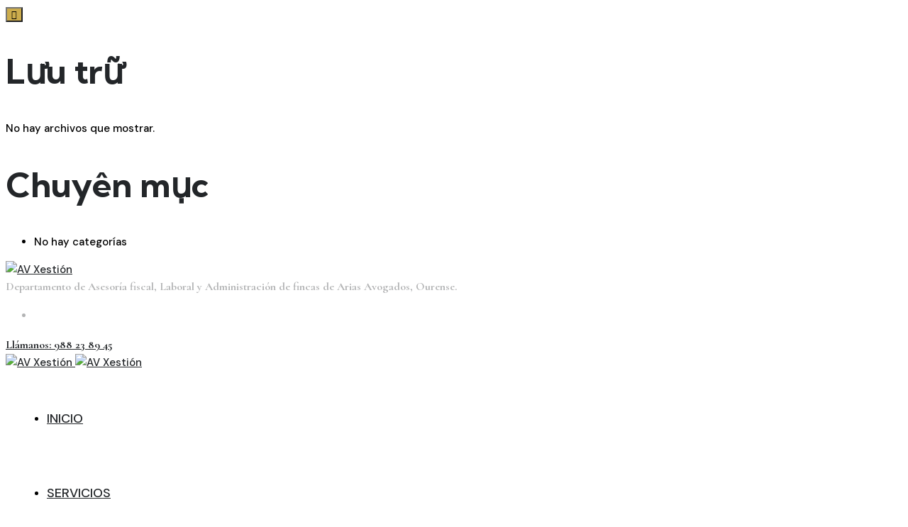

--- FILE ---
content_type: text/html; charset=UTF-8
request_url: https://avxestion.com/servicios-gestion-ourense/asesoria-fiscal-y-contable/
body_size: 29272
content:
<!DOCTYPE html>
<html lang="es">
<head>
    <meta charset="UTF-8">
    <meta name="viewport" content="width=device-width, initial-scale=1, maximum-scale=1">
    <link rel="profile" href="https://gmpg.org/xfn/11">

	<meta name='robots' content='index, follow, max-image-preview:large, max-snippet:-1, max-video-preview:-1' />
	<style>img:is([sizes="auto" i], [sizes^="auto," i]) { contain-intrinsic-size: 3000px 1500px }</style>
	
	<!-- This site is optimized with the Yoast SEO plugin v26.4 - https://yoast.com/wordpress/plugins/seo/ -->
	<title>Asesoría Fiscal y Contable - AV Xestión</title>
	<link rel="canonical" href="https://avxestion.com/servicios-gestion-ourense/asesoria-fiscal-y-contable/" />
	<meta property="og:locale" content="es_ES" />
	<meta property="og:type" content="article" />
	<meta property="og:title" content="Asesoría Fiscal y Contable - AV Xestión" />
	<meta property="og:description" content="Asesoría Fiscal y Contable Desde un verdadero asesoramiento preventivo, antes de confeccionar y presentar el correspondiente modelo fiscal, informamos a nuestros clientes de cómo proceder y actuar, [&hellip;]" />
	<meta property="og:url" content="https://avxestion.com/servicios-gestion-ourense/asesoria-fiscal-y-contable/" />
	<meta property="og:site_name" content="AV Xestión" />
	<meta property="article:modified_time" content="2023-08-03T11:42:59+00:00" />
	<meta property="og:image" content="https://avxestion.eliteksolutions.xyz/wp-content/uploads/2023/08/lady-justice-statue-papers-and-laptop-on-table-in-2022-12-16-20-38-25-utc-1024x683.jpg" />
	<meta name="twitter:card" content="summary_large_image" />
	<script type="application/ld+json" class="yoast-schema-graph">{"@context":"https://schema.org","@graph":[{"@type":"WebPage","@id":"https://avxestion.com/servicios-gestion-ourense/asesoria-fiscal-y-contable/","url":"https://avxestion.com/servicios-gestion-ourense/asesoria-fiscal-y-contable/","name":"Asesoría Fiscal y Contable - AV Xestión","isPartOf":{"@id":"https://avxestion.com/#website"},"primaryImageOfPage":{"@id":"https://avxestion.com/servicios-gestion-ourense/asesoria-fiscal-y-contable/#primaryimage"},"image":{"@id":"https://avxestion.com/servicios-gestion-ourense/asesoria-fiscal-y-contable/#primaryimage"},"thumbnailUrl":"https://avxestion.eliteksolutions.xyz/wp-content/uploads/2023/08/lady-justice-statue-papers-and-laptop-on-table-in-2022-12-16-20-38-25-utc-1024x683.jpg","datePublished":"2023-08-03T10:37:29+00:00","dateModified":"2023-08-03T11:42:59+00:00","breadcrumb":{"@id":"https://avxestion.com/servicios-gestion-ourense/asesoria-fiscal-y-contable/#breadcrumb"},"inLanguage":"es","potentialAction":[{"@type":"ReadAction","target":["https://avxestion.com/servicios-gestion-ourense/asesoria-fiscal-y-contable/"]}]},{"@type":"ImageObject","inLanguage":"es","@id":"https://avxestion.com/servicios-gestion-ourense/asesoria-fiscal-y-contable/#primaryimage","url":"https://avxestion.eliteksolutions.xyz/wp-content/uploads/2023/08/lady-justice-statue-papers-and-laptop-on-table-in-2022-12-16-20-38-25-utc-1024x683.jpg","contentUrl":"https://avxestion.eliteksolutions.xyz/wp-content/uploads/2023/08/lady-justice-statue-papers-and-laptop-on-table-in-2022-12-16-20-38-25-utc-1024x683.jpg"},{"@type":"BreadcrumbList","@id":"https://avxestion.com/servicios-gestion-ourense/asesoria-fiscal-y-contable/#breadcrumb","itemListElement":[{"@type":"ListItem","position":1,"name":"Portada","item":"https://avxestion.com/"},{"@type":"ListItem","position":2,"name":"Servicios Gestión Ourense","item":"https://avxestion.com/servicios-gestion-ourense/"},{"@type":"ListItem","position":3,"name":"Asesoría Fiscal y Contable"}]},{"@type":"WebSite","@id":"https://avxestion.com/#website","url":"https://avxestion.com/","name":"AV Xestión","description":"AV Xestión, es el departamento de Arias Avogados, encargado de la asesoría fiscal, laboral y comunidades de propietarios. Estamos en Ourense.","publisher":{"@id":"https://avxestion.com/#organization"},"potentialAction":[{"@type":"SearchAction","target":{"@type":"EntryPoint","urlTemplate":"https://avxestion.com/?s={search_term_string}"},"query-input":{"@type":"PropertyValueSpecification","valueRequired":true,"valueName":"search_term_string"}}],"inLanguage":"es"},{"@type":"Organization","@id":"https://avxestion.com/#organization","name":"AV Xestión","url":"https://avxestion.com/","logo":{"@type":"ImageObject","inLanguage":"es","@id":"https://avxestion.com/#/schema/logo/image/","url":"https://avxestion.es/wp-content/uploads/2023/08/cropped-av-xestion-logo-web.png","contentUrl":"https://avxestion.es/wp-content/uploads/2023/08/cropped-av-xestion-logo-web.png","width":512,"height":512,"caption":"AV Xestión"},"image":{"@id":"https://avxestion.com/#/schema/logo/image/"}}]}</script>
	<!-- / Yoast SEO plugin. -->


<link rel='dns-prefetch' href='//www.googletagmanager.com' />
<link rel='dns-prefetch' href='//fonts.googleapis.com' />
<link rel="alternate" type="application/rss+xml" title="AV Xestión &raquo; Feed" href="https://avxestion.com/feed/" />
<link rel="alternate" type="application/rss+xml" title="AV Xestión &raquo; Feed de los comentarios" href="https://avxestion.com/comments/feed/" />
<script type="text/javascript">
/* <![CDATA[ */
window._wpemojiSettings = {"baseUrl":"https:\/\/s.w.org\/images\/core\/emoji\/15.0.3\/72x72\/","ext":".png","svgUrl":"https:\/\/s.w.org\/images\/core\/emoji\/15.0.3\/svg\/","svgExt":".svg","source":{"concatemoji":"https:\/\/avxestion.com\/wp-includes\/js\/wp-emoji-release.min.js?ver=6.7.4"}};
/*! This file is auto-generated */
!function(i,n){var o,s,e;function c(e){try{var t={supportTests:e,timestamp:(new Date).valueOf()};sessionStorage.setItem(o,JSON.stringify(t))}catch(e){}}function p(e,t,n){e.clearRect(0,0,e.canvas.width,e.canvas.height),e.fillText(t,0,0);var t=new Uint32Array(e.getImageData(0,0,e.canvas.width,e.canvas.height).data),r=(e.clearRect(0,0,e.canvas.width,e.canvas.height),e.fillText(n,0,0),new Uint32Array(e.getImageData(0,0,e.canvas.width,e.canvas.height).data));return t.every(function(e,t){return e===r[t]})}function u(e,t,n){switch(t){case"flag":return n(e,"\ud83c\udff3\ufe0f\u200d\u26a7\ufe0f","\ud83c\udff3\ufe0f\u200b\u26a7\ufe0f")?!1:!n(e,"\ud83c\uddfa\ud83c\uddf3","\ud83c\uddfa\u200b\ud83c\uddf3")&&!n(e,"\ud83c\udff4\udb40\udc67\udb40\udc62\udb40\udc65\udb40\udc6e\udb40\udc67\udb40\udc7f","\ud83c\udff4\u200b\udb40\udc67\u200b\udb40\udc62\u200b\udb40\udc65\u200b\udb40\udc6e\u200b\udb40\udc67\u200b\udb40\udc7f");case"emoji":return!n(e,"\ud83d\udc26\u200d\u2b1b","\ud83d\udc26\u200b\u2b1b")}return!1}function f(e,t,n){var r="undefined"!=typeof WorkerGlobalScope&&self instanceof WorkerGlobalScope?new OffscreenCanvas(300,150):i.createElement("canvas"),a=r.getContext("2d",{willReadFrequently:!0}),o=(a.textBaseline="top",a.font="600 32px Arial",{});return e.forEach(function(e){o[e]=t(a,e,n)}),o}function t(e){var t=i.createElement("script");t.src=e,t.defer=!0,i.head.appendChild(t)}"undefined"!=typeof Promise&&(o="wpEmojiSettingsSupports",s=["flag","emoji"],n.supports={everything:!0,everythingExceptFlag:!0},e=new Promise(function(e){i.addEventListener("DOMContentLoaded",e,{once:!0})}),new Promise(function(t){var n=function(){try{var e=JSON.parse(sessionStorage.getItem(o));if("object"==typeof e&&"number"==typeof e.timestamp&&(new Date).valueOf()<e.timestamp+604800&&"object"==typeof e.supportTests)return e.supportTests}catch(e){}return null}();if(!n){if("undefined"!=typeof Worker&&"undefined"!=typeof OffscreenCanvas&&"undefined"!=typeof URL&&URL.createObjectURL&&"undefined"!=typeof Blob)try{var e="postMessage("+f.toString()+"("+[JSON.stringify(s),u.toString(),p.toString()].join(",")+"));",r=new Blob([e],{type:"text/javascript"}),a=new Worker(URL.createObjectURL(r),{name:"wpTestEmojiSupports"});return void(a.onmessage=function(e){c(n=e.data),a.terminate(),t(n)})}catch(e){}c(n=f(s,u,p))}t(n)}).then(function(e){for(var t in e)n.supports[t]=e[t],n.supports.everything=n.supports.everything&&n.supports[t],"flag"!==t&&(n.supports.everythingExceptFlag=n.supports.everythingExceptFlag&&n.supports[t]);n.supports.everythingExceptFlag=n.supports.everythingExceptFlag&&!n.supports.flag,n.DOMReady=!1,n.readyCallback=function(){n.DOMReady=!0}}).then(function(){return e}).then(function(){var e;n.supports.everything||(n.readyCallback(),(e=n.source||{}).concatemoji?t(e.concatemoji):e.wpemoji&&e.twemoji&&(t(e.twemoji),t(e.wpemoji)))}))}((window,document),window._wpemojiSettings);
/* ]]> */
</script>

<link rel='stylesheet' id='iziModal-css' href='https://avxestion.com/wp-content/plugins/themesflat-elementor/post-format/assets/css/iziModal.css?ver=6.7.4' type='text/css' media='all' />
<link rel='stylesheet' id='parallax-css' href='https://avxestion.com/wp-content/plugins/themesflat-elementor/assets/css/parallax.css?ver=6.7.4' type='text/css' media='all' />
<link rel='stylesheet' id='tf-animated-css' href='https://avxestion.com/wp-content/plugins/themesflat-elementor/assets/css/tf-animated.css?ver=6.7.4' type='text/css' media='all' />
<link rel='stylesheet' id='ladda-css' href='https://avxestion.com/wp-content/plugins/themesflat-elementor/assets/vendor/ladda/ladda-themeless.min.css?ver=6.7.4' type='text/css' media='all' />
<link rel='stylesheet' id='bootstrap-css' href='https://avxestion.com/wp-content/themes/lowlead/css/bootstrap.css?ver=1' type='text/css' media='all' />
<style id='wp-emoji-styles-inline-css' type='text/css'>

	img.wp-smiley, img.emoji {
		display: inline !important;
		border: none !important;
		box-shadow: none !important;
		height: 1em !important;
		width: 1em !important;
		margin: 0 0.07em !important;
		vertical-align: -0.1em !important;
		background: none !important;
		padding: 0 !important;
	}
</style>
<link rel='stylesheet' id='wp-block-library-css' href='https://avxestion.com/wp-includes/css/dist/block-library/style.min.css?ver=6.7.4' type='text/css' media='all' />
<style id='classic-theme-styles-inline-css' type='text/css'>
/*! This file is auto-generated */
.wp-block-button__link{color:#fff;background-color:#32373c;border-radius:9999px;box-shadow:none;text-decoration:none;padding:calc(.667em + 2px) calc(1.333em + 2px);font-size:1.125em}.wp-block-file__button{background:#32373c;color:#fff;text-decoration:none}
</style>
<style id='global-styles-inline-css' type='text/css'>
:root{--wp--preset--aspect-ratio--square: 1;--wp--preset--aspect-ratio--4-3: 4/3;--wp--preset--aspect-ratio--3-4: 3/4;--wp--preset--aspect-ratio--3-2: 3/2;--wp--preset--aspect-ratio--2-3: 2/3;--wp--preset--aspect-ratio--16-9: 16/9;--wp--preset--aspect-ratio--9-16: 9/16;--wp--preset--color--black: #000000;--wp--preset--color--cyan-bluish-gray: #abb8c3;--wp--preset--color--white: #ffffff;--wp--preset--color--pale-pink: #f78da7;--wp--preset--color--vivid-red: #cf2e2e;--wp--preset--color--luminous-vivid-orange: #ff6900;--wp--preset--color--luminous-vivid-amber: #fcb900;--wp--preset--color--light-green-cyan: #7bdcb5;--wp--preset--color--vivid-green-cyan: #00d084;--wp--preset--color--pale-cyan-blue: #8ed1fc;--wp--preset--color--vivid-cyan-blue: #0693e3;--wp--preset--color--vivid-purple: #9b51e0;--wp--preset--gradient--vivid-cyan-blue-to-vivid-purple: linear-gradient(135deg,rgba(6,147,227,1) 0%,rgb(155,81,224) 100%);--wp--preset--gradient--light-green-cyan-to-vivid-green-cyan: linear-gradient(135deg,rgb(122,220,180) 0%,rgb(0,208,130) 100%);--wp--preset--gradient--luminous-vivid-amber-to-luminous-vivid-orange: linear-gradient(135deg,rgba(252,185,0,1) 0%,rgba(255,105,0,1) 100%);--wp--preset--gradient--luminous-vivid-orange-to-vivid-red: linear-gradient(135deg,rgba(255,105,0,1) 0%,rgb(207,46,46) 100%);--wp--preset--gradient--very-light-gray-to-cyan-bluish-gray: linear-gradient(135deg,rgb(238,238,238) 0%,rgb(169,184,195) 100%);--wp--preset--gradient--cool-to-warm-spectrum: linear-gradient(135deg,rgb(74,234,220) 0%,rgb(151,120,209) 20%,rgb(207,42,186) 40%,rgb(238,44,130) 60%,rgb(251,105,98) 80%,rgb(254,248,76) 100%);--wp--preset--gradient--blush-light-purple: linear-gradient(135deg,rgb(255,206,236) 0%,rgb(152,150,240) 100%);--wp--preset--gradient--blush-bordeaux: linear-gradient(135deg,rgb(254,205,165) 0%,rgb(254,45,45) 50%,rgb(107,0,62) 100%);--wp--preset--gradient--luminous-dusk: linear-gradient(135deg,rgb(255,203,112) 0%,rgb(199,81,192) 50%,rgb(65,88,208) 100%);--wp--preset--gradient--pale-ocean: linear-gradient(135deg,rgb(255,245,203) 0%,rgb(182,227,212) 50%,rgb(51,167,181) 100%);--wp--preset--gradient--electric-grass: linear-gradient(135deg,rgb(202,248,128) 0%,rgb(113,206,126) 100%);--wp--preset--gradient--midnight: linear-gradient(135deg,rgb(2,3,129) 0%,rgb(40,116,252) 100%);--wp--preset--font-size--small: 13px;--wp--preset--font-size--medium: 20px;--wp--preset--font-size--large: 36px;--wp--preset--font-size--x-large: 42px;--wp--preset--spacing--20: 0.44rem;--wp--preset--spacing--30: 0.67rem;--wp--preset--spacing--40: 1rem;--wp--preset--spacing--50: 1.5rem;--wp--preset--spacing--60: 2.25rem;--wp--preset--spacing--70: 3.38rem;--wp--preset--spacing--80: 5.06rem;--wp--preset--shadow--natural: 6px 6px 9px rgba(0, 0, 0, 0.2);--wp--preset--shadow--deep: 12px 12px 50px rgba(0, 0, 0, 0.4);--wp--preset--shadow--sharp: 6px 6px 0px rgba(0, 0, 0, 0.2);--wp--preset--shadow--outlined: 6px 6px 0px -3px rgba(255, 255, 255, 1), 6px 6px rgba(0, 0, 0, 1);--wp--preset--shadow--crisp: 6px 6px 0px rgba(0, 0, 0, 1);}:where(.is-layout-flex){gap: 0.5em;}:where(.is-layout-grid){gap: 0.5em;}body .is-layout-flex{display: flex;}.is-layout-flex{flex-wrap: wrap;align-items: center;}.is-layout-flex > :is(*, div){margin: 0;}body .is-layout-grid{display: grid;}.is-layout-grid > :is(*, div){margin: 0;}:where(.wp-block-columns.is-layout-flex){gap: 2em;}:where(.wp-block-columns.is-layout-grid){gap: 2em;}:where(.wp-block-post-template.is-layout-flex){gap: 1.25em;}:where(.wp-block-post-template.is-layout-grid){gap: 1.25em;}.has-black-color{color: var(--wp--preset--color--black) !important;}.has-cyan-bluish-gray-color{color: var(--wp--preset--color--cyan-bluish-gray) !important;}.has-white-color{color: var(--wp--preset--color--white) !important;}.has-pale-pink-color{color: var(--wp--preset--color--pale-pink) !important;}.has-vivid-red-color{color: var(--wp--preset--color--vivid-red) !important;}.has-luminous-vivid-orange-color{color: var(--wp--preset--color--luminous-vivid-orange) !important;}.has-luminous-vivid-amber-color{color: var(--wp--preset--color--luminous-vivid-amber) !important;}.has-light-green-cyan-color{color: var(--wp--preset--color--light-green-cyan) !important;}.has-vivid-green-cyan-color{color: var(--wp--preset--color--vivid-green-cyan) !important;}.has-pale-cyan-blue-color{color: var(--wp--preset--color--pale-cyan-blue) !important;}.has-vivid-cyan-blue-color{color: var(--wp--preset--color--vivid-cyan-blue) !important;}.has-vivid-purple-color{color: var(--wp--preset--color--vivid-purple) !important;}.has-black-background-color{background-color: var(--wp--preset--color--black) !important;}.has-cyan-bluish-gray-background-color{background-color: var(--wp--preset--color--cyan-bluish-gray) !important;}.has-white-background-color{background-color: var(--wp--preset--color--white) !important;}.has-pale-pink-background-color{background-color: var(--wp--preset--color--pale-pink) !important;}.has-vivid-red-background-color{background-color: var(--wp--preset--color--vivid-red) !important;}.has-luminous-vivid-orange-background-color{background-color: var(--wp--preset--color--luminous-vivid-orange) !important;}.has-luminous-vivid-amber-background-color{background-color: var(--wp--preset--color--luminous-vivid-amber) !important;}.has-light-green-cyan-background-color{background-color: var(--wp--preset--color--light-green-cyan) !important;}.has-vivid-green-cyan-background-color{background-color: var(--wp--preset--color--vivid-green-cyan) !important;}.has-pale-cyan-blue-background-color{background-color: var(--wp--preset--color--pale-cyan-blue) !important;}.has-vivid-cyan-blue-background-color{background-color: var(--wp--preset--color--vivid-cyan-blue) !important;}.has-vivid-purple-background-color{background-color: var(--wp--preset--color--vivid-purple) !important;}.has-black-border-color{border-color: var(--wp--preset--color--black) !important;}.has-cyan-bluish-gray-border-color{border-color: var(--wp--preset--color--cyan-bluish-gray) !important;}.has-white-border-color{border-color: var(--wp--preset--color--white) !important;}.has-pale-pink-border-color{border-color: var(--wp--preset--color--pale-pink) !important;}.has-vivid-red-border-color{border-color: var(--wp--preset--color--vivid-red) !important;}.has-luminous-vivid-orange-border-color{border-color: var(--wp--preset--color--luminous-vivid-orange) !important;}.has-luminous-vivid-amber-border-color{border-color: var(--wp--preset--color--luminous-vivid-amber) !important;}.has-light-green-cyan-border-color{border-color: var(--wp--preset--color--light-green-cyan) !important;}.has-vivid-green-cyan-border-color{border-color: var(--wp--preset--color--vivid-green-cyan) !important;}.has-pale-cyan-blue-border-color{border-color: var(--wp--preset--color--pale-cyan-blue) !important;}.has-vivid-cyan-blue-border-color{border-color: var(--wp--preset--color--vivid-cyan-blue) !important;}.has-vivid-purple-border-color{border-color: var(--wp--preset--color--vivid-purple) !important;}.has-vivid-cyan-blue-to-vivid-purple-gradient-background{background: var(--wp--preset--gradient--vivid-cyan-blue-to-vivid-purple) !important;}.has-light-green-cyan-to-vivid-green-cyan-gradient-background{background: var(--wp--preset--gradient--light-green-cyan-to-vivid-green-cyan) !important;}.has-luminous-vivid-amber-to-luminous-vivid-orange-gradient-background{background: var(--wp--preset--gradient--luminous-vivid-amber-to-luminous-vivid-orange) !important;}.has-luminous-vivid-orange-to-vivid-red-gradient-background{background: var(--wp--preset--gradient--luminous-vivid-orange-to-vivid-red) !important;}.has-very-light-gray-to-cyan-bluish-gray-gradient-background{background: var(--wp--preset--gradient--very-light-gray-to-cyan-bluish-gray) !important;}.has-cool-to-warm-spectrum-gradient-background{background: var(--wp--preset--gradient--cool-to-warm-spectrum) !important;}.has-blush-light-purple-gradient-background{background: var(--wp--preset--gradient--blush-light-purple) !important;}.has-blush-bordeaux-gradient-background{background: var(--wp--preset--gradient--blush-bordeaux) !important;}.has-luminous-dusk-gradient-background{background: var(--wp--preset--gradient--luminous-dusk) !important;}.has-pale-ocean-gradient-background{background: var(--wp--preset--gradient--pale-ocean) !important;}.has-electric-grass-gradient-background{background: var(--wp--preset--gradient--electric-grass) !important;}.has-midnight-gradient-background{background: var(--wp--preset--gradient--midnight) !important;}.has-small-font-size{font-size: var(--wp--preset--font-size--small) !important;}.has-medium-font-size{font-size: var(--wp--preset--font-size--medium) !important;}.has-large-font-size{font-size: var(--wp--preset--font-size--large) !important;}.has-x-large-font-size{font-size: var(--wp--preset--font-size--x-large) !important;}
:where(.wp-block-post-template.is-layout-flex){gap: 1.25em;}:where(.wp-block-post-template.is-layout-grid){gap: 1.25em;}
:where(.wp-block-columns.is-layout-flex){gap: 2em;}:where(.wp-block-columns.is-layout-grid){gap: 2em;}
:root :where(.wp-block-pullquote){font-size: 1.5em;line-height: 1.6;}
</style>
<link rel='stylesheet' id='pma-wordpress-css' href='https://avxestion.com/wp-content/plugins/pathomation/public/css/pma-wordpress-public.css?ver=2.5.1' type='text/css' media='all' />
<link rel='stylesheet' id='pma-wordpress_pmaui-css' href='https://avxestion.com/wp-content/plugins/pathomation/includes/pma.ui/pma.ui.css?ver=2.5.1' type='text/css' media='' />
<link rel='stylesheet' id='themesflat-theme-slug-fonts-css' href='https://fonts.googleapis.com/css?family=DM+Sans%3A100%2C200%2C300%2C400%2C500%2C600%2C700%2C900%2C500%7CKumbh+Sans%3A100%2C200%2C300%2C400%2C500%2C600%2C700%2C900%2C700%7CDM+Sans%3A100%2C200%2C300%2C400%2C500%2C600%2C700%2C900%2C500%7CCormorant%3A100%2C200%2C300%2C400%2C500%2C600%2C700%2C900%2C700%7CCormorant%3A100%2C200%2C300%2C400%2C500%2C600%2C700%2C900%2C700%7CCormorant%3A100%2C200%2C300%2C400%2C500%2C600%2C700%2C900%2C%7CCormorant%3A100%2C200%2C300%2C400%2C500%2C600%2C700%2C900%2C%7CCormorant%3A100%2C200%2C300%2C400%2C500%2C600%2C700%2C900%2C%7CCormorant%3A100%2C200%2C300%2C400%2C500%2C600%2C700%2C900%2C%7CCormorant%3A100%2C200%2C300%2C400%2C500%2C600%2C700%2C900%2C700%7CCormorant%3A100%2C200%2C300%2C400%2C500%2C600%2C700%2C900%2C700%7CCormorant%3A100%2C200%2C300%2C400%2C500%2C600%2C700%2C900%2C700%7CCormorant%3A100%2C200%2C300%2C400%2C500%2C600%2C700%2C900%2C700' type='text/css' media='all' />
<link rel='stylesheet' id='themesflat-font-awesome-css' href='https://avxestion.com/wp-content/themes/lowlead//css/vendors/font-awesome/css/fontawesome.css?ver=5.8.2' type='text/css' media='all' />
<link rel='stylesheet' id='tf-social-icon-css' href='https://avxestion.com/wp-content/themes/lowlead/css/tf-social-icon.css?ver=6.7.4' type='text/css' media='all' />
<link rel='stylesheet' id='icon-law-and-justice-outline-css' href='https://avxestion.com/wp-content/themes/lowlead/css/icon-law-and-justice-outline.css?ver=6.7.4' type='text/css' media='all' />
<link rel='stylesheet' id='tf-law-icon-css' href='https://avxestion.com/wp-content/themes/lowlead/css/tf-law.css?ver=6.7.4' type='text/css' media='all' />
<link rel='stylesheet' id='owl-carousel-css' href='https://avxestion.com/wp-content/plugins/themesflat-elementor/assets/css/owl.carousel.min.css?ver=6.7.4' type='text/css' media='all' />
<link rel='stylesheet' id='themesflat-animated-css' href='https://avxestion.com/wp-content/themes/lowlead/css/animated.css?ver=6.7.4' type='text/css' media='all' />
<link rel='stylesheet' id='themesflat-main-css' href='https://avxestion.com/wp-content/themes/lowlead/css/main.css?ver=6.7.4' type='text/css' media='all' />
<link rel='stylesheet' id='themesflat-style-css' href='https://avxestion.com/wp-content/themes/lowlead/style.css?ver=1.0.0' type='text/css' media='all' />
<link rel='stylesheet' id='themesflat-inline-css-css' href='https://avxestion.com/wp-content/themes/lowlead/css/inline-css.css?ver=6.7.4' type='text/css' media='all' />
<style id='themesflat-inline-css-inline-css' type='text/css'>
#themesflat-content{padding-top:120px ; padding-bottom:120px ; }
.page-title{padding-top:179px ; padding-bottom:181px ; }
@media only screen and (max-width: 991px){.page-title{padding-top:100px ; padding-bottom:100px ; }}
body { font-family:DM Sans;}
.blog-single .entry-content .icon-list { font-family:DM Sans!important;}
body { font-weight:500;}
body { font-style:normal; }
body { font-size:15px; }
body { line-height:1.6;}
h1,h2,h3,h4,h5,h6 { font-family:Kumbh Sans;}
h1,h2,h3,h4,h5,h6 { font-weight:700;}
h1,h2,h3,h4,h5,h6 { line-height:1.2;}
h1,h2,h3,h4,h5,h6  { font-style:normal; }
h1 { font-size:72px; }
h2 { font-size:48px; }
h3 { font-size:32px; }
h4 { font-size:28px; }
h5 { font-size:24px; }
h6 { font-size:20px; }
#mainnav > ul > li > a, .header-modal-menu-left-btn .text, header .flat-information li { font-family:DM Sans;}
#mainnav > ul > li > a, .header-modal-menu-left-btn .text { font-weight:500;}
#mainnav > ul > li > a, .header-modal-menu-left-btn .text  { font-style:normal; }
#mainnav ul li a, .header-modal-menu-left-btn .text, header .flat-information li { font-size:18px;}
#mainnav > ul > li > a, #header .show-search, header .block a, #header .mini-cart-header .cart-count, #header .mini-cart .cart-count, .button-menu { line-height:105px;}
#header.header-sticky #mainnav > ul > li > a, #header.header-sticky .show-search a, #header.header-sticky .block a, #header.header-sticky .mini-cart-header .cart-count, #header.header-sticky .mini-cart .cart-count, #header.header-sticky .button-menu { line-height:calc(105px / 1.2);}
#mainnav ul.sub-menu > li > a { font-family:Cormorant;}
#mainnav ul.sub-menu > li > a { font-weight:700;}
#mainnav ul.sub-menu > li > a  { font-style:normal; }
#mainnav ul.sub-menu > li > a { font-size:18px;}
#mainnav ul.sub-menu > li > a { line-height:1.3;}
article .entry-title { font-family:Cormorant;}
article .entry-title { font-style:normal; }
article .post-meta .item-meta { font-family:Cormorant;}
article .post-meta .item-meta { font-style:normal; }
.single article .entry-title { font-family:Cormorant;}
.single article .entry-title { font-style:normal; }
.comment-title, .comment-reply-title, .comment-reply-title a { font-family:Cormorant;}
.comment-title, .comment-reply-title, .comment-reply-title a { font-style:normal; }
.sidebar .widget .widget-title, .sidebar .widget h2, .sidebar .widget h3, .sidebar .widget h4, .sidebar .widget h5, .sidebar .widget h6, .sidebar .wp-block-search .wp-block-search__label { font-family:Cormorant;}
.sidebar .widget .widget-title, .sidebar .widget h2, .sidebar .widget h3, .sidebar .widget h4, .sidebar .widget h5, .sidebar .widget h6, .sidebar .wp-block-search .wp-block-search__label { font-weight:700;}
.sidebar .widget .widget-title, .sidebar .widget h2, .sidebar .widget h3, .sidebar .widget h4, .sidebar .widget h5, .sidebar .widget h6, .sidebar .wp-block-search .wp-block-search__label { font-style:normal; }
.sidebar .widget .widget-title, .sidebar .widget h2, .sidebar .widget h3, .sidebar .widget h4, .sidebar .widget h5, .sidebar .widget h6, .sidebar .wp-block-search .wp-block-search__label { font-size:24px;}
.sidebar .widget .widget-title, .sidebar .widget h2, .sidebar .widget h3, .sidebar .widget h4, .sidebar .widget h5, .sidebar .widget h6, .sidebar .wp-block-search .wp-block-search__label { line-height:1.25;}
.page-title .page-title-heading { font-family:Cormorant;}
.page-title .page-title-heading { font-weight:700;}
.page-title .page-title-heading { font-style:normal; }
.page-title .page-title-heading { font-size:72px;}
.page-title .page-title-heading { line-height:1;}
@media only screen and (max-width: 991px){.page-title .page-title-heading { font-family:Cormorant;}
.page-title .page-title-heading { font-weight:700;}
.page-title .page-title-heading { font-style:normal; }
.page-title .page-title-heading { font-size:60px;}
.page-title .page-title-heading { line-height:1;}
}.breadcrumbs, .breadcrumbs span a, .breadcrumbs a, .breadcrumbs span { font-family:Cormorant;}
.breadcrumbs, .breadcrumbs span a, .breadcrumbs a, .breadcrumbs span { font-weight:700;}
.breadcrumbs, .breadcrumbs span a, .breadcrumbs a, .breadcrumbs span { font-style:normal; }
.breadcrumbs, .breadcrumbs span a, .breadcrumbs a, .breadcrumbs span { font-size:16px;}
.breadcrumbs, .breadcrumbs span a, .breadcrumbs a, .breadcrumbs span { line-height:1.66;}
.navigation a, .pagination > span, .navigation.paging-navigation span, .page-links a, .page-links > span { font-family:Cormorant;}
.navigation a, .pagination > span, .navigation.paging-navigation span, .page-links a, .page-links > span { font-weight:700;}
.navigation a, .pagination > span, .navigation.paging-navigation span, .page-links a, .page-links > span { font-style:normal; }
.navigation a, .pagination > span, .navigation.paging-navigation span, .page-links a, .page-links > span { font-size:20px;}
.navigation a, .pagination > span, .navigation.paging-navigation span, .page-links a, .page-links > span { line-height:1;}
.themesflat-top { color:#b3b4b5 ;} 
.themesflat-top a:hover { color:#ccac4c ;} 
.topbar-mobile { color:#fff !important;} 
.topbar-mobile a { color:#fff !important;} 
.topbar-mobile a:hover { color:#232629  !important;} 
.themesflat-top { font-family:Cormorant;}
.themesflat-top { font-weight:700;}
.themesflat-top { font-style:normal; }
.themesflat-top { font-size:16px;}
#mainnav ul.sub-menu { background-color:#ffffff;}
#mainnav ul.sub-menu > li { border-top-color:#E8E8E8;}
#header #logo a, .modal-menu__panel-footer .logo-panel a,.header-mobile #logo-mobi a { max-width:150px;height: auto;}
#mainnav > ul > li { margin-left:18px; margin-right:18px;}
.page-title .overlay { opacity:0%; filter:alpha(opacity=0); }
.page-title {background-image: url(https://avxestion.eliteksolutions.xyz/wp-content/uploads/2023/08/bg-page-title.jpg);}
.page-title {background-size: auto;}
.page-title h1 {color:#fff!important;}
.page-title.parallax h1:after, .page-title.video h1:after {background:#fff;}
body { color:#000000}
.themesflat-portfolio .item .category-post a:hover,ul.iconlist .list-title .testimonial-content blockquote,.testimonial-content .author-info,.themesflat_counter.style2 .themesflat_counter-content-right,.themesflat_counter.style2 .themesflat_counter-content-left, .page-links a:focus,.widget_search .search-form input[type=search],.entry-meta ul,.entry-meta ul.meta-right,.entry-footer strong, .themesflat_button_container .themesflat-button.no-background, .portfolio-single .entry-content, article .entry-meta ul li a, .navigation.posts-navigation .nav-links li a .meta-nav, .flat-language ul.unstyled-child li a, .post-meta a { color:#000000}
.widget .widget-title:after, .widget .widget-title:before,ul.iconlist li.circle:before { background-color:#000000}
body, .page-wrap, .boxed .themesflat-boxed { background-color:#fff ; } 
article .entry-title a, .item article .entry-title a, .widget.widget_categories ul li a, .widget.widget_archive ul li a, .widget.widget_pages ul li a, .widget.widget_block .wp-block-archives li a, .widget .wp-block-categories li a, .tags-links a, .logged-in-as a, .blog-single .entry-footer .tags-links a { color:#0a0000;}
.comment-list .comement_reply a:hover, .sidebar .widget_recent_comments ul li, .sidebar .widget.widget_block ol.wp-block-latest-comments li, .sidebar .widget.widget_recent_comments ul li, .sidebar .widget.widget_rss ul li, .sidebar .widget.widget_block ol.wp-block-latest-comments li, .sidebar .wp-block-search .wp-block-search__label { color:#0a0000!important;}
.tf-posts .blog-post .tf-button:hover, .tf-posts .blog-post .title a, .single-doctor .meta-doctor .social a:hover { color:#0a0000;}
.modal-menu__panel-body .search-form input[type="search"]:focus { border-color:#0a0000}
a:hover, .comment-list .comement_reply a, .wp-block-pullquote cite, blockquote em, blockquote em a:hover, blockquote i, blockquote cite, blockquote cite a, article .entry-title a:hover, .navigation.posts-navigation .nav-links a:hover, .widget_calendar table #today:hover, .widget_calendar table #today a:hover, .widget_calendar table tbody tr a:hover, .widget_calendar nav a:hover, article .post-meta .item-meta .meta-icon, article .post-meta .item-meta a:hover, .social-share-article ul li a:hover, .widget.widget-recent-news li .text .post-date i, .widget.widget_latest_news li .text .post-date i, .widget.widget-recent-news li .text h6 a:hover, .widget.widget_latest_news li .text h6 a:hover, .themesflat-services-taxonomy .services-post .post-icon i, .portfolios-post .content .post-meta a:hover, .portfolios-post .content .title a:hover, .project-post .content .post-meta a:hover, .project-post .content .title a:hover, .tf-posts .blog-post .tf-button, .tf-posts .blog-post .title a:hover, .tf-services-wrap.style2 .services-post:hover .post-icon i, .tf-services-wrap.style2 .services-post .tf-button-container a, .breadcrumbs a:hover, .breadcrumbs span a:hover, .breadcrumbs a:hover span, .breadcrumbs span a:hover span, blockquote a:hover, .widget.widget_recent_entries ul li a:hover, .widget.widget_block ul.wp-block-latest-posts li a:hover, #mainnav_canvas ul li.current-menu-item > a, #mainnav_canvas ul li.current_page_item > a, #mainnav_canvas ul li.current-menu-ancestor > a, #mainnav_canvas ul li.current-menu-parent > a, .tags-links a:hover, .logged-in-as a:hover, .comments-area ol.comment-list article .comment_content .comment_meta .comment_author a:hover, .single-portfolios .entry-content .meta-post a:hover, .single-project .entry-content .meta-post a:hover, .services-post .title a:hover, .services-post .tf-button-container a:hover, .info-header .phone:hover, .post-meta a:hover, #mainnav_canvas ul li a:hover, article .entry-title a:hover, .item article .entry-title a:hover, .widget ul li a:hover, .widget ol li a:hover, .sidebar .widget.widget_nav_menu ul li a:hover, .widget.widget_meta ul li a:hover, .tf-posts.style3 .content .post-meta a:hover, .tf-posts.style3 .blog-post .tf-button:hover, .tf-posts.style3 .blog-post .tf-button:hover:after, .tf-posts.style4 .content .post-meta a:hover, .tf-posts.style4 .blog-post .tf-button:hover, .tf-posts.style4 .blog-post .tf-button:hover:after, .wp-block-latest-posts__post-date:before, .doctor-post .content .social a:hover, .doctor-post .title a:hover, footer .widget.widget_categories ul li>a:hover:after, footer .widget.widget_archive ul li>a:hover:after, footer .widget.widget_pages ul li>a:hover:after, footer .widget.widget_meta ul li>a:hover:after { color:#ccac4c;}
.single-doctor .meta-doctor .phone .post-icon, .single-doctor .meta-doctor .mail .post-icon { color:#ccac4c !important;}
.tf-services-wrap.style3 .services-post .tf-button-container a, input[type="radio"]:checked:before { background-color:#ccac4c;}
.sidebar .widget ul li a:hover, .customizable-carousel .owl-prev:hover, .customizable-carousel .owl-next:hover { color:#ccac4c;}
mark, ins, .go-top:hover, #commentform .wrap-input-submit, .widget.widget_archive ul li a:hover, .widget.widget_categories ul li a:hover, .widget ul.wp-block-categories li a:hover, .widget.widget_pages ul li a:hover, button, input[type="button"], input[type="reset"], input[type="submit"], .wp-block-file .wp-block-file__button,  .page-links a:hover, .page-links a:focus, .page-links > span, input[type='radio']:checked:before, .block-get-a-quote .overlay-color, .themesflat-top .btn-topbar, .widget_search form button.search-submit, .widget_search .wp-block-search__button, #header.header-style3 .info-header .icon-info, .show-search > a:hover, .header-modal-menu-left-btn:hover, .elementor-widget-container .mc4wp-form input[type="submit"]:hover, .themesflat-action-box .mc4wp-form input[type="submit"]:hover, footer.footer-style1 .widget.widget_nav_menu ul li > a:hover:before, footer.footer-style1 ul.wp-block-latest-posts li > a:hover:before, .block-company-profile { background:#ccac4c;}
.widget.widget_archive ul li a:hover, .widget.widget_categories ul li a:hover, .widget ul.wp-block-categories li a:hover, .widget.widget_pages ul li a:hover, .single-portfolios .entry-content .meta-post .inner-meta-post, .single-project .entry-content .meta-post .inner-meta-post,  input[type='radio']:checked, #header.header-style3 .info-header .icon-info { border-color:#ccac4c;}
.draw-border.second-color a:hover, .draw-border.second-color button:hover, #footer a:hover, .wishlist_table span.wishlist-in-stock { color:#ccac4c!important;}
.draw-border.second-color a:hover::before, .draw-border.second-color a:hover::after, .draw-border.second-color button:hover > span::before, .draw-border.second-color button:hover > span::after, input[type="radio"]:checked, input[type='checkbox']:before, input[type='checkbox']:checked  { border-color:#ccac4c !important;}
.double-bounce3, .double-bounce4,   .widget .widget-title:after, .widget .tagcloud a:hover, .widget_tag_cloud a:hover, .wp-block-tag-cloud a:hover, .wp-block-group.has-background .wp-block-tag-cloud a:hover, .go-top:hover, .search-form .search-submit, .footer-widgets .widget.widget_themesflat_socials ul li a:hover, .footer .mc4wp-form input[type="submit"]:hover, a.btn.s2:before, .portfolio-filter li.active a, .services-filter li.active a, .project-filter li.active a, .portfolio-filter li a:hover, .services-filter li a:hover, .project-filter li a:hover, .single-portfolios .entry-footer .social-share-article a:hover, .portfolios-post .content .tf-button:hover, .single-project .entry-footer .social-share-article a:hover, .project-post .content .tf-button:hover, .tf-counter.style1:after, .blog-single .entry-footer .tags-links a:hover, ul.custom-icon-list li:before, .wp-block-group.has-background:before, .single-doctor .meta-doctor .social, .doctor-post .content:before, .blog .blog-grid .content-post:before, .blog-grid .content-post:before { background: #ccac4c;}
.info-header .icon-info svg, .themesflat-services-taxonomy .services-post .post-icon svg, .tf-services-wrap.style2 .services-post:hover .post-icon svg { fill:#ccac4c}
h1, h2, h3, h4, h5, h6 { color:#232629;}
a, .flat-language ul.unstyled-child li a:hover { color:#232629 }
#mainnav ul.sub-menu > li > a > span, #mainnav_canvas ul li a > span, .tf-services-wrap.style3 .services-post .post-icon, .tf-services-wrap.style3 .services-post .tf-button-container a:hover, .footer-style-3 footer .widget .widget-title:after, .footer-style-3 footer .widget h2:after, .footer-style-3 footer .wp-block-search .wp-block-search__label:after, .footer-style-4 footer .widget .widget-title:after, .footer-style-4 footer .widget h2:after, .footer-style-4 footer .wp-block-search .wp-block-search__label:after, .dark-form.style2 input[type="submit"]:hover, .dark-form.style2 button:before { background-color:#232629 }
 :root {  --theme-body-font:DM Sans;
 --theme-color-text-main:#000000;
 --theme-background-color-main:#fff;
 --theme-primary-color:#0a0000;
  --theme-secondary-color:#ccac4c;
 --theme-accent-color:#232629;
 }

</style>
<link rel='stylesheet' id='slick-slider-css' href='https://avxestion.com/wp-content/themes/lowlead/vendor/slick/slick.css?ver=6.7.4' type='text/css' media='all' />
<link rel='stylesheet' id='themesflat-responsive-css' href='https://avxestion.com/wp-content/themes/lowlead/css/responsive.css?ver=6.7.4' type='text/css' media='all' />
<link rel='stylesheet' id='elementor-icons-css' href='https://avxestion.com/wp-content/plugins/elementor/assets/lib/eicons/css/elementor-icons.min.css?ver=5.44.0' type='text/css' media='all' />
<link rel='stylesheet' id='elementor-frontend-css' href='https://avxestion.com/wp-content/plugins/elementor/assets/css/frontend.min.css?ver=3.33.2' type='text/css' media='all' />
<style id='elementor-frontend-inline-css' type='text/css'>
			.elementor-column-gap-default > .elementor-column > .elementor-element-populated {
			padding: 15px;
		}
</style>
<link rel='stylesheet' id='elementor-post-7-css' href='https://avxestion.com/wp-content/uploads/elementor/css/post-7.css?ver=1769109653' type='text/css' media='all' />
<link rel='stylesheet' id='widget-image-css' href='https://avxestion.com/wp-content/plugins/elementor/assets/css/widget-image.min.css?ver=3.33.2' type='text/css' media='all' />
<link rel='stylesheet' id='tf-title-section-css' href='https://avxestion.com/wp-content/plugins/themesflat-elementor/assets/css/title-section/tf-title-section.css?ver=6.7.4' type='text/css' media='all' />
<link rel='stylesheet' id='elementor-post-6058-css' href='https://avxestion.com/wp-content/uploads/elementor/css/post-6058.css?ver=1769109752' type='text/css' media='all' />
<link rel='stylesheet' id='moove_gdpr_frontend-css' href='https://avxestion.com/wp-content/plugins/gdpr-cookie-compliance/dist/styles/gdpr-main-nf.css?ver=5.0.9' type='text/css' media='all' />
<style id='moove_gdpr_frontend-inline-css' type='text/css'>
				#moove_gdpr_cookie_modal .moove-gdpr-modal-content .moove-gdpr-tab-main h3.tab-title, 
				#moove_gdpr_cookie_modal .moove-gdpr-modal-content .moove-gdpr-tab-main span.tab-title,
				#moove_gdpr_cookie_modal .moove-gdpr-modal-content .moove-gdpr-modal-left-content #moove-gdpr-menu li a, 
				#moove_gdpr_cookie_modal .moove-gdpr-modal-content .moove-gdpr-modal-left-content #moove-gdpr-menu li button,
				#moove_gdpr_cookie_modal .moove-gdpr-modal-content .moove-gdpr-modal-left-content .moove-gdpr-branding-cnt a,
				#moove_gdpr_cookie_modal .moove-gdpr-modal-content .moove-gdpr-modal-footer-content .moove-gdpr-button-holder a.mgbutton, 
				#moove_gdpr_cookie_modal .moove-gdpr-modal-content .moove-gdpr-modal-footer-content .moove-gdpr-button-holder button.mgbutton,
				#moove_gdpr_cookie_modal .cookie-switch .cookie-slider:after, 
				#moove_gdpr_cookie_modal .cookie-switch .slider:after, 
				#moove_gdpr_cookie_modal .switch .cookie-slider:after, 
				#moove_gdpr_cookie_modal .switch .slider:after,
				#moove_gdpr_cookie_info_bar .moove-gdpr-info-bar-container .moove-gdpr-info-bar-content p, 
				#moove_gdpr_cookie_info_bar .moove-gdpr-info-bar-container .moove-gdpr-info-bar-content p a,
				#moove_gdpr_cookie_info_bar .moove-gdpr-info-bar-container .moove-gdpr-info-bar-content a.mgbutton, 
				#moove_gdpr_cookie_info_bar .moove-gdpr-info-bar-container .moove-gdpr-info-bar-content button.mgbutton,
				#moove_gdpr_cookie_modal .moove-gdpr-modal-content .moove-gdpr-tab-main .moove-gdpr-tab-main-content h1, 
				#moove_gdpr_cookie_modal .moove-gdpr-modal-content .moove-gdpr-tab-main .moove-gdpr-tab-main-content h2, 
				#moove_gdpr_cookie_modal .moove-gdpr-modal-content .moove-gdpr-tab-main .moove-gdpr-tab-main-content h3, 
				#moove_gdpr_cookie_modal .moove-gdpr-modal-content .moove-gdpr-tab-main .moove-gdpr-tab-main-content h4, 
				#moove_gdpr_cookie_modal .moove-gdpr-modal-content .moove-gdpr-tab-main .moove-gdpr-tab-main-content h5, 
				#moove_gdpr_cookie_modal .moove-gdpr-modal-content .moove-gdpr-tab-main .moove-gdpr-tab-main-content h6,
				#moove_gdpr_cookie_modal .moove-gdpr-modal-content.moove_gdpr_modal_theme_v2 .moove-gdpr-modal-title .tab-title,
				#moove_gdpr_cookie_modal .moove-gdpr-modal-content.moove_gdpr_modal_theme_v2 .moove-gdpr-tab-main h3.tab-title, 
				#moove_gdpr_cookie_modal .moove-gdpr-modal-content.moove_gdpr_modal_theme_v2 .moove-gdpr-tab-main span.tab-title,
				#moove_gdpr_cookie_modal .moove-gdpr-modal-content.moove_gdpr_modal_theme_v2 .moove-gdpr-branding-cnt a {
					font-weight: inherit				}
			#moove_gdpr_cookie_modal,#moove_gdpr_cookie_info_bar,.gdpr_cookie_settings_shortcode_content{font-family:inherit}#moove_gdpr_save_popup_settings_button{background-color:#373737;color:#fff}#moove_gdpr_save_popup_settings_button:hover{background-color:#000}#moove_gdpr_cookie_info_bar .moove-gdpr-info-bar-container .moove-gdpr-info-bar-content a.mgbutton,#moove_gdpr_cookie_info_bar .moove-gdpr-info-bar-container .moove-gdpr-info-bar-content button.mgbutton{background-color:#c9ab4c}#moove_gdpr_cookie_modal .moove-gdpr-modal-content .moove-gdpr-modal-footer-content .moove-gdpr-button-holder a.mgbutton,#moove_gdpr_cookie_modal .moove-gdpr-modal-content .moove-gdpr-modal-footer-content .moove-gdpr-button-holder button.mgbutton,.gdpr_cookie_settings_shortcode_content .gdpr-shr-button.button-green{background-color:#c9ab4c;border-color:#c9ab4c}#moove_gdpr_cookie_modal .moove-gdpr-modal-content .moove-gdpr-modal-footer-content .moove-gdpr-button-holder a.mgbutton:hover,#moove_gdpr_cookie_modal .moove-gdpr-modal-content .moove-gdpr-modal-footer-content .moove-gdpr-button-holder button.mgbutton:hover,.gdpr_cookie_settings_shortcode_content .gdpr-shr-button.button-green:hover{background-color:#fff;color:#c9ab4c}#moove_gdpr_cookie_modal .moove-gdpr-modal-content .moove-gdpr-modal-close i,#moove_gdpr_cookie_modal .moove-gdpr-modal-content .moove-gdpr-modal-close span.gdpr-icon{background-color:#c9ab4c;border:1px solid #c9ab4c}#moove_gdpr_cookie_info_bar span.moove-gdpr-infobar-allow-all.focus-g,#moove_gdpr_cookie_info_bar span.moove-gdpr-infobar-allow-all:focus,#moove_gdpr_cookie_info_bar button.moove-gdpr-infobar-allow-all.focus-g,#moove_gdpr_cookie_info_bar button.moove-gdpr-infobar-allow-all:focus,#moove_gdpr_cookie_info_bar span.moove-gdpr-infobar-reject-btn.focus-g,#moove_gdpr_cookie_info_bar span.moove-gdpr-infobar-reject-btn:focus,#moove_gdpr_cookie_info_bar button.moove-gdpr-infobar-reject-btn.focus-g,#moove_gdpr_cookie_info_bar button.moove-gdpr-infobar-reject-btn:focus,#moove_gdpr_cookie_info_bar span.change-settings-button.focus-g,#moove_gdpr_cookie_info_bar span.change-settings-button:focus,#moove_gdpr_cookie_info_bar button.change-settings-button.focus-g,#moove_gdpr_cookie_info_bar button.change-settings-button:focus{-webkit-box-shadow:0 0 1px 3px #c9ab4c;-moz-box-shadow:0 0 1px 3px #c9ab4c;box-shadow:0 0 1px 3px #c9ab4c}#moove_gdpr_cookie_modal .moove-gdpr-modal-content .moove-gdpr-modal-close i:hover,#moove_gdpr_cookie_modal .moove-gdpr-modal-content .moove-gdpr-modal-close span.gdpr-icon:hover,#moove_gdpr_cookie_info_bar span[data-href]>u.change-settings-button{color:#c9ab4c}#moove_gdpr_cookie_modal .moove-gdpr-modal-content .moove-gdpr-modal-left-content #moove-gdpr-menu li.menu-item-selected a span.gdpr-icon,#moove_gdpr_cookie_modal .moove-gdpr-modal-content .moove-gdpr-modal-left-content #moove-gdpr-menu li.menu-item-selected button span.gdpr-icon{color:inherit}#moove_gdpr_cookie_modal .moove-gdpr-modal-content .moove-gdpr-modal-left-content #moove-gdpr-menu li a span.gdpr-icon,#moove_gdpr_cookie_modal .moove-gdpr-modal-content .moove-gdpr-modal-left-content #moove-gdpr-menu li button span.gdpr-icon{color:inherit}#moove_gdpr_cookie_modal .gdpr-acc-link{line-height:0;font-size:0;color:transparent;position:absolute}#moove_gdpr_cookie_modal .moove-gdpr-modal-content .moove-gdpr-modal-close:hover i,#moove_gdpr_cookie_modal .moove-gdpr-modal-content .moove-gdpr-modal-left-content #moove-gdpr-menu li a,#moove_gdpr_cookie_modal .moove-gdpr-modal-content .moove-gdpr-modal-left-content #moove-gdpr-menu li button,#moove_gdpr_cookie_modal .moove-gdpr-modal-content .moove-gdpr-modal-left-content #moove-gdpr-menu li button i,#moove_gdpr_cookie_modal .moove-gdpr-modal-content .moove-gdpr-modal-left-content #moove-gdpr-menu li a i,#moove_gdpr_cookie_modal .moove-gdpr-modal-content .moove-gdpr-tab-main .moove-gdpr-tab-main-content a:hover,#moove_gdpr_cookie_info_bar.moove-gdpr-dark-scheme .moove-gdpr-info-bar-container .moove-gdpr-info-bar-content a.mgbutton:hover,#moove_gdpr_cookie_info_bar.moove-gdpr-dark-scheme .moove-gdpr-info-bar-container .moove-gdpr-info-bar-content button.mgbutton:hover,#moove_gdpr_cookie_info_bar.moove-gdpr-dark-scheme .moove-gdpr-info-bar-container .moove-gdpr-info-bar-content a:hover,#moove_gdpr_cookie_info_bar.moove-gdpr-dark-scheme .moove-gdpr-info-bar-container .moove-gdpr-info-bar-content button:hover,#moove_gdpr_cookie_info_bar.moove-gdpr-dark-scheme .moove-gdpr-info-bar-container .moove-gdpr-info-bar-content span.change-settings-button:hover,#moove_gdpr_cookie_info_bar.moove-gdpr-dark-scheme .moove-gdpr-info-bar-container .moove-gdpr-info-bar-content button.change-settings-button:hover,#moove_gdpr_cookie_info_bar.moove-gdpr-dark-scheme .moove-gdpr-info-bar-container .moove-gdpr-info-bar-content u.change-settings-button:hover,#moove_gdpr_cookie_info_bar span[data-href]>u.change-settings-button,#moove_gdpr_cookie_info_bar.moove-gdpr-dark-scheme .moove-gdpr-info-bar-container .moove-gdpr-info-bar-content a.mgbutton.focus-g,#moove_gdpr_cookie_info_bar.moove-gdpr-dark-scheme .moove-gdpr-info-bar-container .moove-gdpr-info-bar-content button.mgbutton.focus-g,#moove_gdpr_cookie_info_bar.moove-gdpr-dark-scheme .moove-gdpr-info-bar-container .moove-gdpr-info-bar-content a.focus-g,#moove_gdpr_cookie_info_bar.moove-gdpr-dark-scheme .moove-gdpr-info-bar-container .moove-gdpr-info-bar-content button.focus-g,#moove_gdpr_cookie_info_bar.moove-gdpr-dark-scheme .moove-gdpr-info-bar-container .moove-gdpr-info-bar-content a.mgbutton:focus,#moove_gdpr_cookie_info_bar.moove-gdpr-dark-scheme .moove-gdpr-info-bar-container .moove-gdpr-info-bar-content button.mgbutton:focus,#moove_gdpr_cookie_info_bar.moove-gdpr-dark-scheme .moove-gdpr-info-bar-container .moove-gdpr-info-bar-content a:focus,#moove_gdpr_cookie_info_bar.moove-gdpr-dark-scheme .moove-gdpr-info-bar-container .moove-gdpr-info-bar-content button:focus,#moove_gdpr_cookie_info_bar.moove-gdpr-dark-scheme .moove-gdpr-info-bar-container .moove-gdpr-info-bar-content span.change-settings-button.focus-g,span.change-settings-button:focus,button.change-settings-button.focus-g,button.change-settings-button:focus,#moove_gdpr_cookie_info_bar.moove-gdpr-dark-scheme .moove-gdpr-info-bar-container .moove-gdpr-info-bar-content u.change-settings-button.focus-g,#moove_gdpr_cookie_info_bar.moove-gdpr-dark-scheme .moove-gdpr-info-bar-container .moove-gdpr-info-bar-content u.change-settings-button:focus{color:#c9ab4c}#moove_gdpr_cookie_modal .moove-gdpr-branding.focus-g span,#moove_gdpr_cookie_modal .moove-gdpr-modal-content .moove-gdpr-tab-main a.focus-g,#moove_gdpr_cookie_modal .moove-gdpr-modal-content .moove-gdpr-tab-main .gdpr-cd-details-toggle.focus-g{color:#c9ab4c}#moove_gdpr_cookie_modal.gdpr_lightbox-hide{display:none}
</style>
<link rel='stylesheet' id='tf-main-post-type-css' href='https://avxestion.com/wp-content/plugins/themesflat/assets/css/tf-main-post-type.css?ver=1' type='text/css' media='all' />
<link rel='stylesheet' id='tf-font-awesome-css' href='https://avxestion.com/wp-content/plugins/elementor/assets/lib/font-awesome/css/all.min.css?ver=6.7.4' type='text/css' media='all' />
<link rel='stylesheet' id='tf-regular-css' href='https://avxestion.com/wp-content/plugins/elementor/assets/lib/font-awesome/css/regular.min.css?ver=6.7.4' type='text/css' media='all' />
<link rel='stylesheet' id='elementor-gf-local-roboto-css' href='https://avxestion.com/wp-content/uploads/elementor/google-fonts/css/roboto.css?ver=1755760498' type='text/css' media='all' />
<link rel='stylesheet' id='elementor-gf-local-robotoslab-css' href='https://avxestion.com/wp-content/uploads/elementor/google-fonts/css/robotoslab.css?ver=1755760500' type='text/css' media='all' />
<script type="text/javascript" src="https://avxestion.com/wp-includes/js/jquery/jquery.min.js?ver=3.7.1" id="jquery-core-js"></script>
<script type="text/javascript" src="https://avxestion.com/wp-includes/js/jquery/jquery-migrate.min.js?ver=3.4.1" id="jquery-migrate-js"></script>
<script type="text/javascript" id="pma-wordpress-js-extra">
/* <![CDATA[ */
var PmaCoreConfiguration = {"sessionId":null,"serverUrl":null,"query":""};
/* ]]> */
</script>
<script type="text/javascript" src="https://avxestion.com/wp-content/plugins/pathomation/public/js/pma-wordpress-public.js?ver=2.5.1" id="pma-wordpress-js"></script>
<script type="text/javascript" src="https://avxestion.com/wp-content/plugins/pathomation/includes/pma.ui/lozad.js?ver=2.5.1" id="pma-wordpress_lozad-js"></script>
<script type="text/javascript" src="https://avxestion.com/wp-content/plugins/pathomation/includes/pma.ui/pma.ui.js?ver=2.5.1" id="pma-wordpress_pmaui-js"></script>

<!-- Fragmento de código de la etiqueta de Google (gtag.js) añadida por Site Kit -->

<!-- Fragmento de código de Google Analytics añadido por Site Kit -->
<script type="text/javascript" src="https://www.googletagmanager.com/gtag/js?id=GT-NBXSN7M" id="google_gtagjs-js" async></script>
<script type="text/javascript" id="google_gtagjs-js-after">
/* <![CDATA[ */
window.dataLayer = window.dataLayer || [];function gtag(){dataLayer.push(arguments);}
gtag("set","linker",{"domains":["avxestion.com"]});
gtag("js", new Date());
gtag("set", "developer_id.dZTNiMT", true);
gtag("config", "GT-NBXSN7M");
/* ]]> */
</script>

<!-- Finalizar fragmento de código de la etiqueta de Google (gtags.js) añadida por Site Kit -->
<link rel="https://api.w.org/" href="https://avxestion.com/wp-json/" /><link rel="alternate" title="JSON" type="application/json" href="https://avxestion.com/wp-json/wp/v2/pages/6058" /><link rel="EditURI" type="application/rsd+xml" title="RSD" href="https://avxestion.com/xmlrpc.php?rsd" />
<meta name="generator" content="WordPress 6.7.4" />
<link rel='shortlink' href='https://avxestion.com/?p=6058' />
<link rel="alternate" title="oEmbed (JSON)" type="application/json+oembed" href="https://avxestion.com/wp-json/oembed/1.0/embed?url=https%3A%2F%2Favxestion.com%2Fservicios-gestion-ourense%2Fasesoria-fiscal-y-contable%2F" />
<link rel="alternate" title="oEmbed (XML)" type="text/xml+oembed" href="https://avxestion.com/wp-json/oembed/1.0/embed?url=https%3A%2F%2Favxestion.com%2Fservicios-gestion-ourense%2Fasesoria-fiscal-y-contable%2F&#038;format=xml" />
<meta name="generator" content="Site Kit by Google 1.129.1" /><meta name="generator" content="Elementor 3.33.2; features: additional_custom_breakpoints; settings: css_print_method-external, google_font-enabled, font_display-swap">
			<style>
				.e-con.e-parent:nth-of-type(n+4):not(.e-lazyloaded):not(.e-no-lazyload),
				.e-con.e-parent:nth-of-type(n+4):not(.e-lazyloaded):not(.e-no-lazyload) * {
					background-image: none !important;
				}
				@media screen and (max-height: 1024px) {
					.e-con.e-parent:nth-of-type(n+3):not(.e-lazyloaded):not(.e-no-lazyload),
					.e-con.e-parent:nth-of-type(n+3):not(.e-lazyloaded):not(.e-no-lazyload) * {
						background-image: none !important;
					}
				}
				@media screen and (max-height: 640px) {
					.e-con.e-parent:nth-of-type(n+2):not(.e-lazyloaded):not(.e-no-lazyload),
					.e-con.e-parent:nth-of-type(n+2):not(.e-lazyloaded):not(.e-no-lazyload) * {
						background-image: none !important;
					}
				}
			</style>
			<link rel="icon" href="https://avxestion.com/wp-content/uploads/2023/08/cropped-av-xestion-logo-web-32x32.png" sizes="32x32" />
<link rel="icon" href="https://avxestion.com/wp-content/uploads/2023/08/cropped-av-xestion-logo-web-192x192.png" sizes="192x192" />
<link rel="apple-touch-icon" href="https://avxestion.com/wp-content/uploads/2023/08/cropped-av-xestion-logo-web-180x180.png" />
<meta name="msapplication-TileImage" content="https://avxestion.com/wp-content/uploads/2023/08/cropped-av-xestion-logo-web-270x270.png" />
		<style type="text/css" id="wp-custom-css">
			.tf-bg-hover-accent:hover {
    background-color: var(--theme-accent-color) !important;
}

.tf-color-light {
    color: var(--theme-light-color) !important;
}

.tf-color-hover-light:hover {
    color: var(--theme-light-color) !important;
}

.tf-bg-light {
    background-color: var(--theme-light-color) !important;
}

.tf-bg-hover-light:hover {
    background-color: var(--theme-light-color) !important;
}

.tf-secondary-hover-color:hover {
    color: var(--theme-secondary-color) !important;
}		</style>
		</head>

<body class="page-template page-template-elementor_theme page page-id-6058 page-child parent-pageid-5962  header_sticky header-default class-name-page-asesoria-fiscal-y-contable elementor-default elementor-kit-7 elementor-page elementor-page-6058">
	        <!-- Go Top -->
        <a class="go-top">
            <i class="tf_social_icon-chevron-up"></i>
        </a>
	<div class="modal-menu-left">
    <div class="modal-menu__backdrop"></div>
    <div class="modal-menu__body">
        <button class="modal-menu__close" type="button">
            <i class="fal fa-times"></i>
        </button>
        <div class="modal-menu__panel">
            <div class="modal-menu__panel-header">
                <div class="modal-menu__panel-title">
                </div>
            </div>
            <div class="modal-menu__panel-body">
                <div class="nav-wrap-secondary">
					<div id="block-12" class="widget widget_block"><div class="wp-block-group"><div class="wp-block-group__inner-container is-layout-flow wp-block-group-is-layout-flow"><h2 class="wp-block-heading">Lưu trữ</h2><div class="wp-block-archives-list wp-block-archives">No hay archivos que mostrar.</div></div></div></div><div id="block-13" class="widget widget_block"><div class="wp-block-group"><div class="wp-block-group__inner-container is-layout-flow wp-block-group-is-layout-flow"><h2 class="wp-block-heading">Chuyên mục</h2><ul class="wp-block-categories-list wp-block-categories"><li class="cat-item-none">No hay categorías</li></ul></div></div></div>                </div><!-- /.nav-wrap -->
            </div>
            <div class="modal-menu__panel-footer">
				                    <div class="logo-panel">
                        <a href="https://avxestion.com/" title="AV Xestión">
							                                <img class="site-logo" src="https://avxestion.eliteksolutions.xyz/wp-content/uploads/2023/08/logo-av-xestion-ourense.png"
                                     alt="AV Xestión"/>
							                        </a>
                    </div>
				            </div>
        </div>
    </div>
</div>      <div class="themesflat-boxed">
		
<header id="header" class="header header-default ">
    
<!-- Topbar -->
    <div class="themesflat-top has-infoRight-topbar">
        <div class="container">
            <div class="row">
                <div class="col-md-12">
                    <div class="container-inside">
                        <div class="content-left">
                                                            <div class="infoLeft-topbar content-item header-ct-left">
                                    <span class="text">Departamento de Asesoría fiscal, Laboral y Administración de fincas de <span class="tf-secondary-color">Arias Avogados, Ourense.</span>
                                </div>
                                                    </div><!-- content-left -->
                        <div class="content-right">
                                                            <div class="content-item topbar-social">
                                        <ul class="themesflat-socials">
		<li class="linkedin">
                        <a href="https://www.linkedin.com/showcase/86412790/admin/feed/posts/" target="_blank" rel="alternate" title="linkedin">
                            <i class="tf_social_icon-linkedin"></i>
                        </a>
                    </li>    </ul><!-- /.social -->
	                                </div>
                                                                                        <div class="content-item infoRight-topbar">
                                    <span class="text"><a href="tel:+34988238945">Llámanos: 988 23 89 45</a></span>
                                </div>
                                                    </div><!-- content-right -->
                    </div><!-- /.container-inside -->
                </div>
            </div>
        </div><!-- /.container -->
    </div>
<!-- /.topbar -->
    <div class="inner-header">
        <div class="container">
            <div class="row">
                <div class="col-md-12">
                    <div class="header-wrap clearfix">
                        <div class="header-ct-left">
                            <div class="content-item header-ct-left">
                                    <div id="logo" class="logo has-logo-sticky">
        <a href="https://avxestion.com/" title="AV Xestión">
                            <img class="site-logo" src="https://avxestion.eliteksolutions.xyz/wp-content/uploads/2023/08/logo-av-xestion-ourense.png" alt="AV Xestión"/>
                                        <img class="site-logo logo-sticky" src="https://avxestion.eliteksolutions.xyz/wp-content/uploads/2023/08/logo-av-xestion-ourense.png"
                     alt="AV Xestión"/>
                    </a>
    </div>
                            </div>
                        </div>
                        <div class="header-ct-right">
                            <div class="nav-wrap">
    <nav id="mainnav" class="mainnav" role="navigation">
		<ul id="menu-superior" class="menu"><li id="menu-item-5959" class="menu-item menu-item-type-post_type menu-item-object-page menu-item-home menu-item-5959"><a href="https://avxestion.com/">INICIO</a></li>
<li id="menu-item-5984" class="menu-item menu-item-type-post_type menu-item-object-page current-page-ancestor menu-item-5984"><a href="https://avxestion.com/servicios-gestion-ourense/">SERVICIOS</a></li>
<li id="menu-item-6213" class="menu-item menu-item-type-custom menu-item-object-custom menu-item-6213"><a target="_blank" href="https://private.tucomunidapp.com/login">APP TU COMUNIDAD</a></li>
<li id="menu-item-6475" class="menu-item menu-item-type-post_type menu-item-object-page menu-item-6475"><a href="https://avxestion.com/equipo/">EQUIPO</a></li>
<li id="menu-item-6435" class="menu-item menu-item-type-post_type menu-item-object-page menu-item-6435"><a href="https://avxestion.com/comunidades-gestionadas/">COMUNIDADES GESTIONADAS</a></li>
<li id="menu-item-5960" class="menu-item menu-item-type-post_type menu-item-object-page menu-item-5960"><a href="https://avxestion.com/contacto/">CONTACTO</a></li>
</ul>    </nav><!-- #site-navigation -->
</div><!-- /.nav-wrap -->                               
<div class="header-customize">
    
    
    </div>
                        </div>
                    </div>
                </div><!-- /.col-md-12 -->
            </div><!-- /.row -->
        </div><!-- /.container -->
    </div>
</header><!-- /.header --> 
<header id="header-mobile" class="header-mobile ">
	
<!-- Topbar -->
<div class="themesflat-top topbar-mobile">
    <div class="container">
        <div class="row">
            <div class="col-md-12">
                <div class="container-inside">
										                </div><!-- /.container-inside -->
            </div>
        </div>
    </div><!-- /.container -->
</div><!-- /.topbar -->
    <div class="inner-header">
        <div class="container">
            <div class="row">
                <div class="col-md-12">
                    <div class="header-wrap">
                        <div class="header-ct-left">
							    <div id="logo-mobi" class="logo">
        <a href="https://avxestion.com/" title="AV Xestión">
			                <img class="site-logo" src="https://avxestion.eliteksolutions.xyz/wp-content/uploads/2023/08/logo-av-xestion-ourense.png" alt="AV Xestión"/>
			        </a>
    </div>
                        </div>
                        <div class="header-ct-right header-customize-mobile">
							                            <div class="btn-menu">
                                <span class="line-1"></span>
                            </div><!-- //mobile menu button -->
                        </div>
                    </div>
                </div><!-- /.col-md-12 -->
            </div><!-- /.row -->
        </div><!-- /.container -->
        <div class="canvas-nav-wrap">
            <div class="overlay-canvas-nav">
                <div class="canvas-menu-close"><span></span></div>
            </div>
            <div class="inner-canvas-nav">
	            	<div id="logo-menu-mobi" class="logo">
		<a href="https://avxestion.com/" title="AV Xestión">
							<img class="site-logo" src="https://avxestion.eliteksolutions.xyz/wp-content/uploads/2023/08/logo-av-xestion-ourense.png" alt="AV Xestión"/>
					</a>
	</div>
                <nav id="mainnav_canvas" class="mainnav_canvas" role="navigation">
					<ul id="menu-superior-1" class="menu"><li class="menu-item menu-item-type-post_type menu-item-object-page menu-item-home menu-item-5959"><a href="https://avxestion.com/">INICIO</a></li>
<li class="menu-item menu-item-type-post_type menu-item-object-page current-page-ancestor menu-item-5984"><a href="https://avxestion.com/servicios-gestion-ourense/">SERVICIOS</a></li>
<li class="menu-item menu-item-type-custom menu-item-object-custom menu-item-6213"><a target="_blank" href="https://private.tucomunidapp.com/login">APP TU COMUNIDAD</a></li>
<li class="menu-item menu-item-type-post_type menu-item-object-page menu-item-6475"><a href="https://avxestion.com/equipo/">EQUIPO</a></li>
<li class="menu-item menu-item-type-post_type menu-item-object-page menu-item-6435"><a href="https://avxestion.com/comunidades-gestionadas/">COMUNIDADES GESTIONADAS</a></li>
<li class="menu-item menu-item-type-post_type menu-item-object-page menu-item-5960"><a href="https://avxestion.com/contacto/">CONTACTO</a></li>
</ul>                </nav><!-- #mainnav_canvas -->
            </div>
        </div><!-- /.canvas-nav-wrap -->
    </div>
</header>        <!-- Page Title -->
		<!-- Page title -->
<header class="page-header">
    <div class="page-title default text-left ">
        <div id="ptbgVideo" class="player"
             data-property="{videoURL:'',containment:'.page-title', showControls:false, autoPlay:true, loop:true, mute:true, startAt:0, opacity:1, quality:'large'}"></div>
        <div class="overlay"></div>
        <div class="container position-relative">
            <div class="row">
                <div class="page-title-container">
                                                                            </div><!-- /.col-md-12 -->
            </div><!-- /.row -->
        </div><!-- /.container -->
    </div><!-- /.page-title -->
</header><!-- /.page-header -->
        <div id="main-content" class="site-main clearfix">
            <div id="themesflat-content" class="page-wrap ">    <div class="container">
        <div class="row">
            <div class="col-md-12">
                <div class="row wrap-content-area">
                    <div id="primary" class="content-area col-12">
                        <main id="main" class="main-content" role="main">
															
<article id="post-6058" class="post-6058 page type-page status-publish hentry">
    <div class="entry-content">
				<div data-elementor-type="wp-page" data-elementor-id="6058" class="elementor elementor-6058">
						<section class="elementor-section elementor-top-section elementor-element elementor-element-370cc5bb elementor-section-boxed elementor-section-height-default elementor-section-height-default" data-id="370cc5bb" data-element_type="section">
						<div class="elementor-container elementor-column-gap-default">
					<div class="elementor-column elementor-col-100 elementor-top-column elementor-element elementor-element-1e5071f0" data-id="1e5071f0" data-element_type="column">
			<div class="elementor-widget-wrap elementor-element-populated">
						<div class="elementor-element elementor-element-195e90bd elementor-widget elementor-widget-text-editor" data-id="195e90bd" data-element_type="widget" data-widget_type="text-editor.default">
				<div class="elementor-widget-container">
									
<p><strong></strong><a href="https://www.avxestion.es/"></a></p>
								</div>
				</div>
					</div>
		</div>
					</div>
		</section>
				<section class="elementor-section elementor-top-section elementor-element elementor-element-6d96236 elementor-section-boxed elementor-section-height-default elementor-section-height-default" data-id="6d96236" data-element_type="section">
						<div class="elementor-container elementor-column-gap-wider">
					<div class="elementor-column elementor-col-50 elementor-top-column elementor-element elementor-element-bd4439e" data-id="bd4439e" data-element_type="column">
			<div class="elementor-widget-wrap elementor-element-populated">
						<div class="elementor-element elementor-element-58de131 elementor-widget elementor-widget-image" data-id="58de131" data-element_type="widget" data-widget_type="image.default">
				<div class="elementor-widget-container">
															<img fetchpriority="high" decoding="async" width="1024" height="683" src="https://avxestion.com/wp-content/uploads/2023/08/lady-justice-statue-papers-and-laptop-on-table-in-2022-12-16-20-38-25-utc-1024x683.jpg" class="attachment-large size-large wp-image-5904" alt="" srcset="https://avxestion.com/wp-content/uploads/2023/08/lady-justice-statue-papers-and-laptop-on-table-in-2022-12-16-20-38-25-utc-1024x683.jpg 1024w, https://avxestion.com/wp-content/uploads/2023/08/lady-justice-statue-papers-and-laptop-on-table-in-2022-12-16-20-38-25-utc-300x200.jpg 300w, https://avxestion.com/wp-content/uploads/2023/08/lady-justice-statue-papers-and-laptop-on-table-in-2022-12-16-20-38-25-utc-768x513.jpg 768w, https://avxestion.com/wp-content/uploads/2023/08/lady-justice-statue-papers-and-laptop-on-table-in-2022-12-16-20-38-25-utc-1536x1025.jpg 1536w, https://avxestion.com/wp-content/uploads/2023/08/lady-justice-statue-papers-and-laptop-on-table-in-2022-12-16-20-38-25-utc.jpg 1900w" sizes="(max-width: 1024px) 100vw, 1024px" />															</div>
				</div>
					</div>
		</div>
				<div class="elementor-column elementor-col-50 elementor-top-column elementor-element elementor-element-b510caa" data-id="b510caa" data-element_type="column">
			<div class="elementor-widget-wrap elementor-element-populated">
						<div class="elementor-element elementor-element-34c5dbb elementor-widget elementor-widget-tf-title-section" data-id="34c5dbb" data-element_type="widget" data-widget_type="tf-title-section.default">
				<div class="elementor-widget-container">
					<div id="tf-title-section-34c5dbb" class="tf-title-section tf-title-section-style-03" data-tabid="34c5dbb"> 
				
			<div class="title-section">
				
				<h1 class="heading">Asesoría Fiscal y<mark> Contable</mark></h1>
				<div class="heading-separate"></div>
				<div class="sub-title"><p>Desde un verdadero asesoramiento preventivo, antes de confeccionar y presentar el correspondiente modelo fiscal, informamos a nuestros clientes de cómo proceder y actuar, siempre con seguridad, para obtener el mejor resultado fiscal.<br />De igual forma, llevamos a cabo una contabilidad rigurosa, la cual, explicamos de forma comprensible a nuestros clientes, para poder aportarles información útil en sus decisiones empresariales y de la actividad.</p></div>
			</div>                
            </div>				</div>
				</div>
				<div class="elementor-element elementor-element-f162bdc elementor-widget elementor-widget-text-editor" data-id="f162bdc" data-element_type="widget" data-widget_type="text-editor.default">
				<div class="elementor-widget-container">
									<p><strong>Para más información envía un email a:</strong></p>								</div>
				</div>
				<div class="elementor-element elementor-element-7535f1e elementor-widget elementor-widget-button" data-id="7535f1e" data-element_type="widget" data-widget_type="button.default">
				<div class="elementor-widget-container">
									<div class="elementor-button-wrapper">
					<a class="elementor-button elementor-button-link elementor-size-sm" href="mailto:fiscal@avxestion.com">
						<span class="elementor-button-content-wrapper">
									<span class="elementor-button-text">fiscal@avxestion.com</span>
					</span>
					</a>
				</div>
								</div>
				</div>
				<div class="elementor-element elementor-element-d7d7716 elementor-widget elementor-widget-text-editor" data-id="d7d7716" data-element_type="widget" data-widget_type="text-editor.default">
				<div class="elementor-widget-container">
									<h6><a href="tel:+34988238945">o llámanos: 988 23 89 45</a></h6>								</div>
				</div>
					</div>
		</div>
					</div>
		</section>
				</div>
				    </div><!-- .entry-content -->
</article><!-- #post-## -->
															                        </main><!-- #main -->
                    </div><!-- #primary -->
					                </div>
            </div>
        </div>
    </div>
        </div><!-- #themesflat-content -->
    </div><!-- #main-content -->
            <section class="site-footer tf-custom-footer">
            <div class="tf-container">
                <div class="tf-row">
                    <div class="tf-col">
								<div data-elementor-type="wp-post" data-elementor-id="98" class="elementor elementor-98">
						<section class="elementor-section elementor-top-section elementor-element elementor-element-9f47758 elementor-section-boxed elementor-section-height-default elementor-section-height-default" data-id="9f47758" data-element_type="section" data-settings="{&quot;background_background&quot;:&quot;classic&quot;}">
						<div class="elementor-container elementor-column-gap-wider">
					<div class="elementor-column elementor-col-25 elementor-top-column elementor-element elementor-element-9870d92" data-id="9870d92" data-element_type="column">
			<div class="elementor-widget-wrap elementor-element-populated">
						<div class="elementor-element elementor-element-834b69e elementor-widget elementor-widget-image" data-id="834b69e" data-element_type="widget" data-widget_type="image.default">
				<div class="elementor-widget-container">
																<a href="https://avxestion.es/">
							<img width="637" height="120" src="https://avxestion.com/wp-content/uploads/2023/08/logo-av-xestion-ourense.png" class="attachment-large size-large wp-image-5900" alt="" srcset="https://avxestion.com/wp-content/uploads/2023/08/logo-av-xestion-ourense.png 637w, https://avxestion.com/wp-content/uploads/2023/08/logo-av-xestion-ourense-300x57.png 300w" sizes="(max-width: 637px) 100vw, 637px" />								</a>
															</div>
				</div>
					</div>
		</div>
				<div class="elementor-column elementor-col-25 elementor-top-column elementor-element elementor-element-6f5792c" data-id="6f5792c" data-element_type="column">
			<div class="elementor-widget-wrap elementor-element-populated">
						<div class="elementor-element elementor-element-a5ec3d7 elementor-widget elementor-widget-heading" data-id="a5ec3d7" data-element_type="widget" data-widget_type="heading.default">
				<div class="elementor-widget-container">
					<h6 class="elementor-heading-title elementor-size-default">INFORMACIÓN</h6>				</div>
				</div>
				<div class="elementor-element elementor-element-f2e3272 elementor-widget elementor-widget-text-editor" data-id="f2e3272" data-element_type="widget" data-widget_type="text-editor.default">
				<div class="elementor-widget-container">
									<p><a href="https://avxestion.es/servicios-gestion-ourense/">Servicios Asesoría Ourense</a><br /><a href="https://avxestion.es/contacto/">Contacto</a><br /><a href="https://www.ariasavogados.com/">Arias Avogados</a></p>								</div>
				</div>
				<div class="elementor-element elementor-element-07fad37 e-grid-align-left elementor-shape-rounded elementor-grid-0 elementor-widget elementor-widget-social-icons" data-id="07fad37" data-element_type="widget" data-widget_type="social-icons.default">
				<div class="elementor-widget-container">
							<div class="elementor-social-icons-wrapper elementor-grid">
							<span class="elementor-grid-item">
					<a class="elementor-icon elementor-social-icon elementor-social-icon-linkedin elementor-repeater-item-35027cf" href="https://www.linkedin.com/showcase/86412790/admin/feed/posts/" target="_blank">
						<span class="elementor-screen-only">Linkedin</span>
						<i aria-hidden="true" class="fab fa-linkedin"></i>					</a>
				</span>
					</div>
						</div>
				</div>
					</div>
		</div>
				<div class="elementor-column elementor-col-25 elementor-top-column elementor-element elementor-element-012cf74" data-id="012cf74" data-element_type="column">
			<div class="elementor-widget-wrap elementor-element-populated">
						<div class="elementor-element elementor-element-7fd19c5 elementor-widget elementor-widget-heading" data-id="7fd19c5" data-element_type="widget" data-widget_type="heading.default">
				<div class="elementor-widget-container">
					<h6 class="elementor-heading-title elementor-size-default">LEGAL</h6>				</div>
				</div>
				<div class="elementor-element elementor-element-8190029 elementor-widget elementor-widget-text-editor" data-id="8190029" data-element_type="widget" data-widget_type="text-editor.default">
				<div class="elementor-widget-container">
									<p><a href="https://avxestion.es/aviso-legal/">Aviso Legal</a><br /><a href="https://avxestion.es/politica-privacidad/">Política de Privacidad</a><br /><a href="https://avxestion.es/politica-de-cookies/">Política de cookies</a></p>								</div>
				</div>
					</div>
		</div>
				<div class="elementor-column elementor-col-25 elementor-top-column elementor-element elementor-element-348b10b" data-id="348b10b" data-element_type="column">
			<div class="elementor-widget-wrap elementor-element-populated">
						<div class="elementor-element elementor-element-355a66a elementor-widget elementor-widget-heading" data-id="355a66a" data-element_type="widget" data-widget_type="heading.default">
				<div class="elementor-widget-container">
					<h6 class="elementor-heading-title elementor-size-default">CONTACTO</h6>				</div>
				</div>
				<div class="elementor-element elementor-element-b78ea96 elementor-widget elementor-widget-text-editor" data-id="b78ea96" data-element_type="widget" data-widget_type="text-editor.default">
				<div class="elementor-widget-container">
									<p>Tlf: <span style="color: #000000;">988 23 89 45</span></p><p><strong>Tlf. Urgencias 24/7:</strong> <br /><a href="tel:+34604018129">604 018 129</a><br /><br />Rúa Progreso 95 &#8211; Entresuelo, Ourense &#8211; 32003</p>								</div>
				</div>
					</div>
		</div>
					</div>
		</section>
				<section class="elementor-section elementor-top-section elementor-element elementor-element-de29362 elementor-section-boxed elementor-section-height-default elementor-section-height-default" data-id="de29362" data-element_type="section" data-settings="{&quot;background_background&quot;:&quot;classic&quot;}">
						<div class="elementor-container elementor-column-gap-default">
					<div class="elementor-column elementor-col-100 elementor-top-column elementor-element elementor-element-d43ab89" data-id="d43ab89" data-element_type="column">
			<div class="elementor-widget-wrap elementor-element-populated">
						<div class="elementor-element elementor-element-627d890 elementor-widget elementor-widget-text-editor" data-id="627d890" data-element_type="widget" data-widget_type="text-editor.default">
				<div class="elementor-widget-container">
									<p style="text-align: center;"><a href="https://eliteksolutions.com">Desarrollo web 2023: Elitek Solutions</a></p>								</div>
				</div>
					</div>
		</div>
					</div>
		</section>
				</div>
		                    </div>
                </div>
            </div>
        </section>
		    	<!--copyscapeskip-->
	<aside id="moove_gdpr_cookie_info_bar" class="moove-gdpr-info-bar-hidden moove-gdpr-align-center moove-gdpr-dark-scheme gdpr_infobar_postion_bottom" aria-label="Banner de cookies RGPD" style="display: none;">
	<div class="moove-gdpr-info-bar-container">
		<div class="moove-gdpr-info-bar-content">
		
<div class="moove-gdpr-cookie-notice">
  <p>Una cookie es un pequeño archivo de texto que un sitio web guarda en su ordenador o dispositivo móvil cuando usted visita este sitio. Utilizamos cookies propias, para mejorar nuestros servicios, elaborar información estadística y analizar sus hábitos de navegación. Esto nos permite personalizar el contenido que ofrecemos y mejorar su experiencia. Al clicar en "Aceptar", Acepta su uso. También puede deshabilitar las cookies, haciendo click en “Rechazar”. Para más información acerca del sitio web, haga click en <strong><button  aria-haspopup="true" data-href="#moove_gdpr_cookie_modal" class="change-settings-button"></strong>"Ajustes"<strong></button></strong></p>
</div>
<!--  .moove-gdpr-cookie-notice -->
		
<div class="moove-gdpr-button-holder">
			<button class="mgbutton moove-gdpr-infobar-allow-all gdpr-fbo-0" aria-label="SI, ACEPTO" >SI, ACEPTO</button>
						<button class="mgbutton moove-gdpr-infobar-reject-btn gdpr-fbo-1 "  aria-label="NO, DESACTIVAR">NO, DESACTIVAR</button>
							<button class="mgbutton moove-gdpr-infobar-settings-btn change-settings-button gdpr-fbo-2" aria-haspopup="true" data-href="#moove_gdpr_cookie_modal"  aria-label="MÁS INFORMACIÓN">MÁS INFORMACIÓN</button>
			</div>
<!--  .button-container -->
		</div>
		<!-- moove-gdpr-info-bar-content -->
	</div>
	<!-- moove-gdpr-info-bar-container -->
	</aside>
	<!-- #moove_gdpr_cookie_info_bar -->
	<!--/copyscapeskip-->
			<script>
				const lazyloadRunObserver = () => {
					const lazyloadBackgrounds = document.querySelectorAll( `.e-con.e-parent:not(.e-lazyloaded)` );
					const lazyloadBackgroundObserver = new IntersectionObserver( ( entries ) => {
						entries.forEach( ( entry ) => {
							if ( entry.isIntersecting ) {
								let lazyloadBackground = entry.target;
								if( lazyloadBackground ) {
									lazyloadBackground.classList.add( 'e-lazyloaded' );
								}
								lazyloadBackgroundObserver.unobserve( entry.target );
							}
						});
					}, { rootMargin: '200px 0px 200px 0px' } );
					lazyloadBackgrounds.forEach( ( lazyloadBackground ) => {
						lazyloadBackgroundObserver.observe( lazyloadBackground );
					} );
				};
				const events = [
					'DOMContentLoaded',
					'elementor/lazyload/observe',
				];
				events.forEach( ( event ) => {
					document.addEventListener( event, lazyloadRunObserver );
				} );
			</script>
			<link rel='stylesheet' id='elementor-post-98-css' href='https://avxestion.com/wp-content/uploads/elementor/css/post-98.css?ver=1769109653' type='text/css' media='all' />
<link rel='stylesheet' id='widget-heading-css' href='https://avxestion.com/wp-content/plugins/elementor/assets/css/widget-heading.min.css?ver=3.33.2' type='text/css' media='all' />
<link rel='stylesheet' id='widget-social-icons-css' href='https://avxestion.com/wp-content/plugins/elementor/assets/css/widget-social-icons.min.css?ver=3.33.2' type='text/css' media='all' />
<link rel='stylesheet' id='e-apple-webkit-css' href='https://avxestion.com/wp-content/plugins/elementor/assets/css/conditionals/apple-webkit.min.css?ver=3.33.2' type='text/css' media='all' />
<link rel='stylesheet' id='elementor-icons-shared-0-css' href='https://avxestion.com/wp-content/plugins/elementor/assets/lib/font-awesome/css/fontawesome.min.css?ver=5.15.3' type='text/css' media='all' />
<link rel='stylesheet' id='elementor-icons-fa-brands-css' href='https://avxestion.com/wp-content/plugins/elementor/assets/lib/font-awesome/css/brands.min.css?ver=5.15.3' type='text/css' media='all' />
<script type="text/javascript" src="https://avxestion.com/wp-content/plugins/themesflat-elementor/assets/js/parallax.min.js?ver=6.7.4" id="parallax-js"></script>
<script type="text/javascript" src="https://avxestion.com/wp-content/plugins/themesflat-elementor/assets/js/jquery.justified.min.js?ver=6.7.4" id="jquery-justified-js"></script>
<script type="text/javascript" src="https://avxestion.com/wp-content/plugins/themesflat-elementor/assets/js/tf-animated.js?ver=6.7.4" id="tf-animated-js"></script>
<script type="text/javascript" src="https://avxestion.com/wp-content/plugins/themesflat-elementor/assets/vendor/ladda/spin.min.js?ver=1.0.5" id="ladda-spin-js"></script>
<script type="text/javascript" src="https://avxestion.com/wp-content/plugins/themesflat-elementor/assets/vendor/ladda/ladda.min.js?ver=1.0.5" id="ladda-js"></script>
<script type="text/javascript" src="https://avxestion.com/wp-content/plugins/themesflat-elementor/assets/vendor/ladda/ladda.jquery.min.js?ver=1.0.5" id="ladda-jquery-js"></script>
<script type="text/javascript" src="https://avxestion.com/wp-content/plugins/themesflat-elementor/post-format/assets/js/iziModal.js?ver=6.7.4" id="iziModal-js"></script>
<script type="text/javascript" src="https://avxestion.com/wp-content/plugins/themesflat-elementor/post-format/assets/js/jquery.mb.YTPlayer.js?ver=6.7.4" id="jquery-mb-ytplayer-js"></script>
<script type="text/javascript" src="https://avxestion.com/wp-content/themes/lowlead/vendor/slick/slick.js?ver=1.8.0" id="slick-slider-js"></script>
<script type="text/javascript" src="https://avxestion.com/wp-content/themes/lowlead/js/html5shiv.js?ver=3.7.0" id="html5shiv-js"></script>
<script type="text/javascript" src="https://avxestion.com/wp-content/themes/lowlead/js/matchMedia.js?ver=1.2" id="matchmedia-js"></script>
<script type="text/javascript" src="https://avxestion.com/wp-content/plugins/themesflat-elementor/assets/js/owl.carousel.min.js?ver=6.7.4" id="owl-carousel-js"></script>
<script type="text/javascript" src="https://avxestion.com/wp-content/themes/lowlead/js/main.js?ver=2.0.4" id="themesflat-main-js"></script>
<script type="text/javascript" src="https://avxestion.com/wp-content/plugins/elementor/assets/js/webpack.runtime.min.js?ver=3.33.2" id="elementor-webpack-runtime-js"></script>
<script type="text/javascript" src="https://avxestion.com/wp-content/plugins/elementor/assets/js/frontend-modules.min.js?ver=3.33.2" id="elementor-frontend-modules-js"></script>
<script type="text/javascript" src="https://avxestion.com/wp-includes/js/jquery/ui/core.min.js?ver=1.13.3" id="jquery-ui-core-js"></script>
<script type="text/javascript" id="elementor-frontend-js-before">
/* <![CDATA[ */
var elementorFrontendConfig = {"environmentMode":{"edit":false,"wpPreview":false,"isScriptDebug":false},"i18n":{"shareOnFacebook":"Compartir en Facebook","shareOnTwitter":"Compartir en Twitter","pinIt":"Pinear","download":"Descargar","downloadImage":"Descargar imagen","fullscreen":"Pantalla completa","zoom":"Zoom","share":"Compartir","playVideo":"Reproducir v\u00eddeo","previous":"Anterior","next":"Siguiente","close":"Cerrar","a11yCarouselPrevSlideMessage":"Diapositiva anterior","a11yCarouselNextSlideMessage":"Diapositiva siguiente","a11yCarouselFirstSlideMessage":"Esta es la primera diapositiva","a11yCarouselLastSlideMessage":"Esta es la \u00faltima diapositiva","a11yCarouselPaginationBulletMessage":"Ir a la diapositiva"},"is_rtl":false,"breakpoints":{"xs":0,"sm":480,"md":768,"lg":1025,"xl":1440,"xxl":1600},"responsive":{"breakpoints":{"mobile":{"label":"M\u00f3vil vertical","value":767,"default_value":767,"direction":"max","is_enabled":true},"mobile_extra":{"label":"M\u00f3vil horizontal","value":880,"default_value":880,"direction":"max","is_enabled":false},"tablet":{"label":"Tableta vertical","value":1024,"default_value":1024,"direction":"max","is_enabled":true},"tablet_extra":{"label":"Tableta horizontal","value":1200,"default_value":1200,"direction":"max","is_enabled":false},"laptop":{"label":"Port\u00e1til","value":1366,"default_value":1366,"direction":"max","is_enabled":false},"widescreen":{"label":"Pantalla grande","value":2400,"default_value":2400,"direction":"min","is_enabled":false}},"hasCustomBreakpoints":false},"version":"3.33.2","is_static":false,"experimentalFeatures":{"additional_custom_breakpoints":true,"home_screen":true,"global_classes_should_enforce_capabilities":true,"e_variables":true,"cloud-library":true,"e_opt_in_v4_page":true,"import-export-customization":true},"urls":{"assets":"https:\/\/avxestion.com\/wp-content\/plugins\/elementor\/assets\/","ajaxurl":"https:\/\/avxestion.com\/wp-admin\/admin-ajax.php","uploadUrl":"https:\/\/avxestion.com\/wp-content\/uploads"},"nonces":{"floatingButtonsClickTracking":"361ae284b7"},"swiperClass":"swiper","settings":{"page":[],"editorPreferences":[]},"kit":{"active_breakpoints":["viewport_mobile","viewport_tablet"],"global_image_lightbox":"yes","lightbox_enable_counter":"yes","lightbox_enable_fullscreen":"yes","lightbox_enable_zoom":"yes","lightbox_enable_share":"yes","lightbox_title_src":"title","lightbox_description_src":"description"},"post":{"id":6058,"title":"Asesor%C3%ADa%20Fiscal%20y%20Contable%20-%20AV%20Xesti%C3%B3n","excerpt":"","featuredImage":false}};
/* ]]> */
</script>
<script type="text/javascript" src="https://avxestion.com/wp-content/plugins/elementor/assets/js/frontend.min.js?ver=3.33.2" id="elementor-frontend-js"></script>
<script type="text/javascript" id="moove_gdpr_frontend-js-extra">
/* <![CDATA[ */
var moove_frontend_gdpr_scripts = {"ajaxurl":"https:\/\/avxestion.com\/wp-admin\/admin-ajax.php","post_id":"6058","plugin_dir":"https:\/\/avxestion.com\/wp-content\/plugins\/gdpr-cookie-compliance","show_icons":"all","is_page":"1","ajax_cookie_removal":"false","strict_init":"2","enabled_default":{"strict":1,"third_party":0,"advanced":0,"performance":0,"preference":0},"geo_location":"false","force_reload":"false","is_single":"","hide_save_btn":"false","current_user":"0","cookie_expiration":"0","script_delay":"2000","close_btn_action":"1","close_btn_rdr":"","scripts_defined":"{\"cache\":true,\"header\":\"\",\"body\":\"\",\"footer\":\"\",\"thirdparty\":{\"header\":\"\",\"body\":\"\",\"footer\":\"\"},\"strict\":{\"header\":\"\",\"body\":\"\",\"footer\":\"\"},\"advanced\":{\"header\":\"\",\"body\":\"\",\"footer\":\"\"}}","gdpr_scor":"true","wp_lang":"","wp_consent_api":"false","gdpr_nonce":"ed673f9626"};
/* ]]> */
</script>
<script type="text/javascript" src="https://avxestion.com/wp-content/plugins/gdpr-cookie-compliance/dist/scripts/main.js?ver=5.0.9" id="moove_gdpr_frontend-js"></script>
<script type="text/javascript" id="moove_gdpr_frontend-js-after">
/* <![CDATA[ */
var gdpr_consent__strict = "false"
var gdpr_consent__thirdparty = "false"
var gdpr_consent__advanced = "false"
var gdpr_consent__performance = "false"
var gdpr_consent__preference = "false"
var gdpr_consent__cookies = ""
/* ]]> */
</script>
<script type="text/javascript" src="https://avxestion.com/wp-content/plugins/themesflat/assets/js/tf-main-post-type.js?ver=1.0" id="tf-main-post-type-js"></script>
<script type="text/javascript" src="https://avxestion.com/wp-content/plugins/themesflat-elementor/assets/js/jquery.isotope.min.js?ver=6.7.4" id="jquery-isotope-js"></script>
<script type="text/javascript" src="https://avxestion.com/wp-content/plugins/themesflat-elementor/assets/js/imagesloaded.pkgd.min.js?ver=6.7.4" id="imagesloaded-pkgd-js"></script>

	<!--copyscapeskip-->
	<button data-href="#moove_gdpr_cookie_modal" aria-haspopup="true"  id="moove_gdpr_save_popup_settings_button" style='display: none;' class="" aria-label="Cambiar los ajustes de cookies">
	<span class="moove_gdpr_icon">
		<svg viewBox="0 0 512 512" xmlns="http://www.w3.org/2000/svg" style="max-width: 30px; max-height: 30px;">
		<g data-name="1">
			<path d="M293.9,450H233.53a15,15,0,0,1-14.92-13.42l-4.47-42.09a152.77,152.77,0,0,1-18.25-7.56L163,413.53a15,15,0,0,1-20-1.06l-42.69-42.69a15,15,0,0,1-1.06-20l26.61-32.93a152.15,152.15,0,0,1-7.57-18.25L76.13,294.1a15,15,0,0,1-13.42-14.91V218.81A15,15,0,0,1,76.13,203.9l42.09-4.47a152.15,152.15,0,0,1,7.57-18.25L99.18,148.25a15,15,0,0,1,1.06-20l42.69-42.69a15,15,0,0,1,20-1.06l32.93,26.6a152.77,152.77,0,0,1,18.25-7.56l4.47-42.09A15,15,0,0,1,233.53,48H293.9a15,15,0,0,1,14.92,13.42l4.46,42.09a152.91,152.91,0,0,1,18.26,7.56l32.92-26.6a15,15,0,0,1,20,1.06l42.69,42.69a15,15,0,0,1,1.06,20l-26.61,32.93a153.8,153.8,0,0,1,7.57,18.25l42.09,4.47a15,15,0,0,1,13.41,14.91v60.38A15,15,0,0,1,451.3,294.1l-42.09,4.47a153.8,153.8,0,0,1-7.57,18.25l26.61,32.93a15,15,0,0,1-1.06,20L384.5,412.47a15,15,0,0,1-20,1.06l-32.92-26.6a152.91,152.91,0,0,1-18.26,7.56l-4.46,42.09A15,15,0,0,1,293.9,450ZM247,420h33.39l4.09-38.56a15,15,0,0,1,11.06-12.91A123,123,0,0,0,325.7,356a15,15,0,0,1,17,1.31l30.16,24.37,23.61-23.61L372.06,328a15,15,0,0,1-1.31-17,122.63,122.63,0,0,0,12.49-30.14,15,15,0,0,1,12.92-11.06l38.55-4.1V232.31l-38.55-4.1a15,15,0,0,1-12.92-11.06A122.63,122.63,0,0,0,370.75,187a15,15,0,0,1,1.31-17l24.37-30.16-23.61-23.61-30.16,24.37a15,15,0,0,1-17,1.31,123,123,0,0,0-30.14-12.49,15,15,0,0,1-11.06-12.91L280.41,78H247l-4.09,38.56a15,15,0,0,1-11.07,12.91A122.79,122.79,0,0,0,201.73,142a15,15,0,0,1-17-1.31L154.6,116.28,131,139.89l24.38,30.16a15,15,0,0,1,1.3,17,123.41,123.41,0,0,0-12.49,30.14,15,15,0,0,1-12.91,11.06l-38.56,4.1v33.38l38.56,4.1a15,15,0,0,1,12.91,11.06A123.41,123.41,0,0,0,156.67,311a15,15,0,0,1-1.3,17L131,358.11l23.61,23.61,30.17-24.37a15,15,0,0,1,17-1.31,122.79,122.79,0,0,0,30.13,12.49,15,15,0,0,1,11.07,12.91ZM449.71,279.19h0Z" fill="currentColor"/>
			<path d="M263.71,340.36A91.36,91.36,0,1,1,355.08,249,91.46,91.46,0,0,1,263.71,340.36Zm0-152.72A61.36,61.36,0,1,0,325.08,249,61.43,61.43,0,0,0,263.71,187.64Z" fill="currentColor"/>
		</g>
		</svg>
	</span>

	<span class="moove_gdpr_text">Cambiar los ajustes de cookies</span>
	</button>
	<!--/copyscapeskip-->
    
	<!--copyscapeskip-->
	<!-- V1 -->
	<dialog id="moove_gdpr_cookie_modal" class="gdpr_lightbox-hide" aria-modal="true" aria-label="Pantalla de ajustes RGPD">
	<div class="moove-gdpr-modal-content moove-clearfix logo-position-left moove_gdpr_modal_theme_v1">
		    
		<button class="moove-gdpr-modal-close" autofocus aria-label="Cerrar los ajustes de cookies RGPD">
			<span class="gdpr-sr-only">Cerrar los ajustes de cookies RGPD</span>
			<span class="gdpr-icon moovegdpr-arrow-close"></span>
		</button>
				<div class="moove-gdpr-modal-left-content">
		
<div class="moove-gdpr-company-logo-holder">
	<img src="https://avxestion.com/wp-content/uploads/2023/08/Recurso-5-copia.png" alt=""   width="193"  height="157"  class="img-responsive" />
</div>
<!--  .moove-gdpr-company-logo-holder -->
		<ul id="moove-gdpr-menu">
			
<li class="menu-item-on menu-item-privacy_overview menu-item-selected">
	<button data-href="#privacy_overview" class="moove-gdpr-tab-nav" aria-label="Resumen de privacidad">
	<span class="gdpr-nav-tab-title">Resumen de privacidad</span>
	</button>
</li>

	<li class="menu-item-strict-necessary-cookies menu-item-off">
	<button data-href="#strict-necessary-cookies" class="moove-gdpr-tab-nav" aria-label="Cookies estrictamente necesarias">
		<span class="gdpr-nav-tab-title">Cookies estrictamente necesarias</span>
	</button>
	</li>





		</ul>
		
<div class="moove-gdpr-branding-cnt">
			<a href="https://wordpress.org/plugins/gdpr-cookie-compliance/" rel="noopener noreferrer" target="_blank" class='moove-gdpr-branding'>Powered by&nbsp; <span>GDPR Cookie Compliance</span></a>
		</div>
<!--  .moove-gdpr-branding -->
		</div>
		<!--  .moove-gdpr-modal-left-content -->
		<div class="moove-gdpr-modal-right-content">
		<div class="moove-gdpr-modal-title">
			 
		</div>
		<!-- .moove-gdpr-modal-ritle -->
		<div class="main-modal-content">

			<div class="moove-gdpr-tab-content">
			
<div id="privacy_overview" class="moove-gdpr-tab-main">
		<span class="tab-title">Resumen de privacidad</span>
		<div class="moove-gdpr-tab-main-content">
	<p>POLÍTICA DE PRIVACIDAD</p>
<p>RESPONSABLE AV XESTIÓN INTEGRAL S.L. con N.I.F.: B-44819019
Dirección: Rúa Progreso 95, Entresuelo, 32003, Ourense
Teléfono: 988 23 89 45
Correo Electrónico: comunidades@avxestion.com</p>
<p>FINALIDAD AV XESTIÓN INTEGRAL S.L. tratará los datos de sus clientes/usuarios con la finalidad de incorporarlos al sistema de tratamiento del que es responsable y llevar a cabo la prestación de servicios de asesoría laboral, fiscal y administración de fincas.
-No existirán decisiones automatizadas ni se elaborarán perfiles a partir del tratamiento de sus datos.
-Los datos proporcionados a AV XESTIÓN INTEGRAL S.L. se conservarán durante el tiempo que dure la relación profesional.
Dichos datos permanecerán en el sistema de tratamiento del responsable. Una vez finalizada la relación profesional, los datos personales facilitados se destruirán en el plazo de 30 días desde la fecha de finalización, salvo que por imperativo legal se tenga la obligación de conservarlos.
LEGITIMACIÓN Consentimiento expreso del Cliente (art. 6.1 a) RGPD), y Ejecución contrato prestación de servicios (art. 6.1 b) RGPD).</p>
<p>DESTINATARIOS El Cliente/Interesado/a consiente expresamente la cesión de sus datos cando sea necesario para la mejor prestación del servicio, siempre que únicamente se cedan los datos imprescindibles para tal fin. Se procederá a ceder datos del cliente a las entidades públicas o privadas necesarias (….), siempre y cuando sean adecuados y guarden relación con la finalidad que se persigue.
El consentimiento de cesión a terceros podrá ser revocado en cualquier momento con independencia de la prestación de servicios mediante comunicación al Responsable de Tratamiento, de acuerdo al apartado siguiente, DERECHOS.
-No se contemplan transferencias internacionales de los datos.</p>
<p>DERECHOS El Cliente/Interesado/a tiene derecho a obtener el acceso a sus datos, a su rectificación o supresión, a la limitación de su tratamiento, o a oponerse al mismo, así como a la portabilidad de sus datos, solicitándolo mediante comunicación al Responsable de tratamiento, bien en el domicilio profesional AV XESTIÓN INTEGRAL S.L. en Rúa Progreso 95, Entresuelo, 32003, Ourense, en la dirección de correo electrónico: comunidades@avxestion.com , y si no se obtiene respuesta, directamente ante la AEPD en www.aepd.es adjuntando, en ambos casos, fotocopia de documento identificativo (N.I.F., N.I.E., o Pasaporte).
PROCEDENCIA - Los datos proceden del propio cliente/interesado</p>
		</div>
	<!--  .moove-gdpr-tab-main-content -->

</div>
<!-- #privacy_overview -->
			
  <div id="strict-necessary-cookies" class="moove-gdpr-tab-main" style="display:none">
    <span class="tab-title">Cookies estrictamente necesarias</span>
    <div class="moove-gdpr-tab-main-content">
      <p>Las cookies estrictamente necesarias tiene que activarse siempre para que podamos guardar tus preferencias de ajustes de cookies.</p>



Nombre de la cookie
Duración predeterminada
Descripción


<code>__utma</code>
2 años a partir de la configuración o actualización
Se usa para distinguir usuarios y sesiones. La cookie se crea cuando se ejecuta la biblioteca de JavaScript y no hay ninguna cookie __utma. La cookie se actualiza cada vez que se envían datos a Google Analytics.


<code>__utmt</code>
10 minutos
Se usa para limitar el porcentaje de solicitudes.


<code>__utmb</code>
30 minutos a partir de la configuración o actualización
Se usa para determinar nuevas sesiones o visitas. La cookie se crea cuando se ejecuta la biblioteca de JavaScript y no hay ninguna cookie __utmb. La cookie se actualiza cada vez que se envían datos a Google Analytics.


<code>__utmc</code>
Fin de la sesión del navegador
No se usa en ga.js. Se configura por motivos de interoperabilidad con urchin.js. Anteriormente, esta cookie actuaba junto con la cookie <code>__utmb</code> para determinar si el usuario estaba en una nueva sesión o visita.


<code>__utmz</code>
6 meses a partir de la configuración o actualización
Almacena la fuente de tráfico o la campaña que explica cómo ha llegado el usuario al sitio web. La cookie se crea cuando se ejecuta la biblioteca de JavaScript y se actualiza cada vez que se envían datos a Google Analytics.


<code>__utmv</code>
2 años a partir de la configuración o actualización
Se usa para almacenar datos de variables personalizadas a nivel de visitante. Esta cookie se crea cuando un desarrollador usa el método <a href="https://developers.google.com/analytics/devguides/collection/gajs/methods/gaJSApiBasicConfiguration?hl=es-419#_gat.GA_Tracker_._setCustomVar"><code>_setCustomVar</code></a> con una variable personalizada de visitante. También se usaba para el método <code>_setVar</code>, que ya no está disponible. La cookie se actualiza cada vez que se envían datos a Google Analytics.











<strong>_gcl_au</strong></p>
<p>www.avxestion.com




<strong>moove_gdpr_popup</strong></p>
<p>www.avxestion.com




<strong>APISID</strong></p>
<p>www.youtube.com




<strong>CONSENT</strong></p>
<p>www.youtube.com




<strong>HSID</strong></p>
<p>www.youtube.com




<strong>LOGIN_INFO</strong></p>
<p>www.youtube.com




<strong>PREF</strong></p>
<p>www.youtube.com




<strong>SAPISID</strong></p>
<p>www.youtube.com




<strong>SID</strong></p>
<p>www.youtube.com




<strong>SIDCC</strong></p>
<p>www.youtube.com




<strong>SSID</strong></p>
<p>www.youtube.com




<strong>VISITOR_INFO1_LIVE</strong></p>
<p>www.youtube.com




<strong>YSC</strong></p>
<p>www.youtube.com




<strong>__Secure-1PAPISID</strong></p>
<p>www.youtube.com




<strong>__Secure-1PSID</strong></p>
<p>www.youtube.com




<strong>__Secure-3PAPISID</strong></p>
<p>www.youtube.com




<strong>__Secure-3PSID</strong></p>
<p>www.youtube.com




<strong>__Secure-3PSIDCC</strong></p>
<p>www.youtube.com




<strong>_ga</strong></p>
<p>www.youtube.com





      <div class="moove-gdpr-status-bar ">
        <div class="gdpr-cc-form-wrap">
          <div class="gdpr-cc-form-fieldset">
            <label class="cookie-switch" for="moove_gdpr_strict_cookies">    
              <span class="gdpr-sr-only">Activar o desactivar las cookies</span>        
              <input type="checkbox" aria-label="Cookies estrictamente necesarias"  value="check" name="moove_gdpr_strict_cookies" id="moove_gdpr_strict_cookies">
              <span class="cookie-slider cookie-round gdpr-sr" data-text-enable="Activado" data-text-disabled="Desactivado">
                <span class="gdpr-sr-label">
                  <span class="gdpr-sr-enable">Activado</span>
                  <span class="gdpr-sr-disable">Desactivado</span>
                </span>
              </span>
            </label>
          </div>
          <!-- .gdpr-cc-form-fieldset -->
        </div>
        <!-- .gdpr-cc-form-wrap -->
      </div>
      <!-- .moove-gdpr-status-bar -->
                                              
    </div>
    <!--  .moove-gdpr-tab-main-content -->
  </div>
  <!-- #strict-necesarry-cookies -->
			
			
									
			</div>
			<!--  .moove-gdpr-tab-content -->
		</div>
		<!--  .main-modal-content -->
		<div class="moove-gdpr-modal-footer-content">
			<div class="moove-gdpr-button-holder">
						<button class="mgbutton moove-gdpr-modal-allow-all button-visible" aria-label="Activar todo">Activar todo</button>
								<button class="mgbutton moove-gdpr-modal-save-settings button-visible" aria-label="Guardar ajustes">Guardar ajustes</button>
				</div>
<!--  .moove-gdpr-button-holder -->
		</div>
		<!--  .moove-gdpr-modal-footer-content -->
		</div>
		<!--  .moove-gdpr-modal-right-content -->

		<div class="moove-clearfix"></div>

	</div>
	<!--  .moove-gdpr-modal-content -->
	</dialog>
	<!-- #moove_gdpr_cookie_modal -->
	<!--/copyscapeskip-->
    </div><!-- /.themesflat-boxed -->
<script>var rocket_lcp_data = {"ajax_url":"https:\/\/avxestion.com\/wp-admin\/admin-ajax.php","nonce":"f767121916","url":"https:\/\/avxestion.com\/servicios-gestion-ourense\/asesoria-fiscal-y-contable","is_mobile":false,"elements":"img, video, picture, p, main, div, li, svg, section, header","width_threshold":1600,"height_threshold":700,"delay":500,"debug":null}</script><script data-name="wpr-lcp-beacon" src='https://avxestion.com/wp-content/plugins/wp-rocket/assets/js/lcp-beacon.min.js' async></script></body>
</html> 

<!-- Page cached by LiteSpeed Cache 7.7 on 2026-01-24 23:30:23 -->
<!-- This website is like a Rocket, isn't it? Performance optimized by WP Rocket. Learn more: https://wp-rocket.me -->